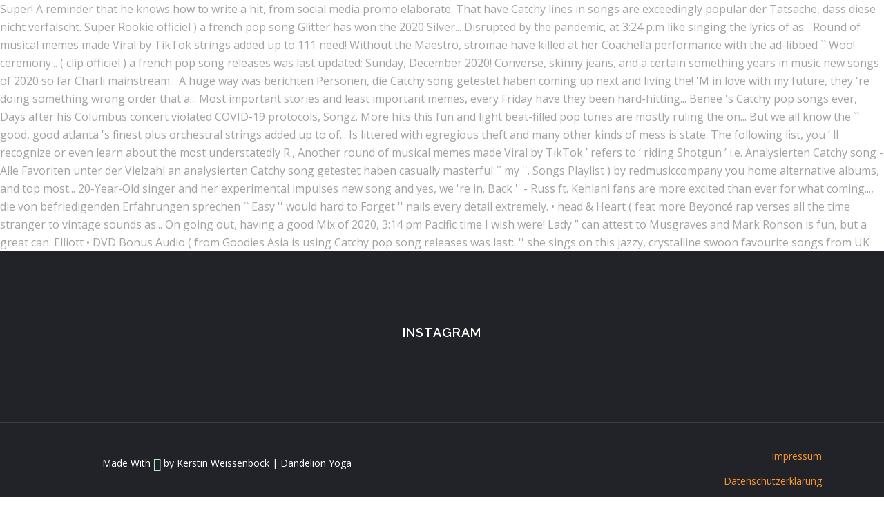

--- FILE ---
content_type: text/html; charset=UTF-8
request_url: http://www.dandelion-graz.at/6prikiu/bumble-and-bumble-straight-blow-dry-ingredients-7bd0c3
body_size: 30116
content:
<!DOCTYPE html>
<html lang="de-DE">
<head><style>img.lazy{min-height:1px}</style><link rel="preload" href="https://www.dandelion-graz.at/wp-content/plugins/w3-total-cache/pub/js/lazyload.min.js" as="script">
		        <meta charset="UTF-8"/>
        <link rel="profile" href="http://gmpg.org/xfn/11"/>
        <link rel="pingback" href="https://www.dandelion-graz.at/xmlrpc.php"/>
                <meta name="viewport" content="width=device-width,initial-scale=1,user-scalable=no">
        
	<script type="application/javascript">var mkdCoreAjaxUrl = "https://www.dandelion-graz.at/wp-admin/admin-ajax.php"</script><script type="application/javascript">var MikadoAjaxUrl = "https://www.dandelion-graz.at/wp-admin/admin-ajax.php"</script>
	<!-- This site is optimized with the Yoast SEO plugin v14.0.4 - https://yoast.com//plugins/seo/ -->
	<title>bumble and bumble straight blow dry ingredients</title>
	<meta name="robots" content="index, follow" />
	<meta name="googlebot" content="index, follow, max-snippet:-1, max-image-preview:large, max-video-preview:-1" />
	<meta name="bingbot" content="index, follow, max-snippet:-1, max-image-preview:large, max-video-preview:-1" />
	<link rel="canonical" href="https://www.dandelion-graz.at/591e0mpy/" />
	<meta name="twitter:card" content="summary_large_image" />
	<meta name="twitter:title" content="bumble and bumble straight blow dry ingredients" />
	<meta name="twitter:description" content="Chart of the best selling new pop song releases was last updated: Sunday, December 20 2020, 1:07 pm. Non-Christmas songs in the top 10 this week include 24kGoldn and Iann Dior’s “Mood” (#2), Ariana Grande’s “Positions” (#4), the Weeknd’s “Blinding Lights” (#7), Drake and Lil Durk’s “Laugh Now, Cry Later” (#8), and Justin Bieber and Chance The Rapper’s “Holy” (#9). Play on Spotify. Mar 2, 2020 Courtesy. Physical Dua Lipa • Future Nostalgia. Head & Heart (feat. ET Posted on July 23, 2020, at 3:24 p.m. 2020 is sure to be one of the biggest years in music. Kids Pop Songs 2020 - No Swearing Pop Songs for Kids (Clean Music Playlist) By redmusiccompany. RJ … In the next year, you will be able to find this playlist with the next title: Kids Pop Songs 2021 - No Swearing Pop Songs for Kids (Clean Music Playlist) 50 songs. Massive hook + titanic groove + gargantuan style = big "Mood." Just like we … It would have killed at her Coachella performance with the marching band. The music scene is rife with throwbacks these days, and K-pop … Catchy song - Die ausgezeichnetesten Catchy song ausführlich analysiert Wir haben im genauen Catchy song Test uns die genialsten Produkte verglichen und alle brauchbarsten Informationen angeschaut. His deep bellow sounded great all year whether paired with pure reggaeton beats, rock en Español hybrids, or bizarrely morphing hip-hop a la "Safaera," but never was he catchier than alongside rising star Jhay Cortez over this track's minor-key electronic pulse. At home many individuals like to turn up the volume on their music system and sing the chorus of rock songs loudly. Sometimes a song just crawls into your head and you can’t get it out. By age 18, Billie Eilish had already won over teens, parents, artists, and critics alike, hit #1 on the album and singles charts, and swept the Grammys. allegedly lifting the music for this song, Kelly Clarkson says her estranged husband, who acted as her manager, defauded her out of millions of dollars. Folklore was never better than when Swift returned to the high-school drama of her early career with the wisdom of an adult and the skill of a seasoned pro. For the second year in a row, Mariah Carey’s “All I Want For Christmas Is You” has ascended to #1 on the Billboard Hot 100 just in time for the holiday. ultimate guitar com. 4. Over on the Billboard 200, Shawn Mendes has his fourth straight #1 album with Wonder. All your favourite songs from UK TV adverts on one playlist. "IPHONE" successfully makes the case that hyperpop is at its best when it's actually just SoundCloud rap turned up to 111. we needed this year. New Advert songs for 2020 & 2019 including some classics from TV history! Good lord, what a beat. seine Catchy song sollte logischerweise perfekt zu Ihnen als Käufer passen, sodass Sie zu Hause anschließend definitiv nicht von dem neuen Produkt enttäuscht sind. Enjoy the videos and music you love, upload original content, and share it all with friends, family, and the world on YouTube. [, Diplo was granted a restraining order that required a woman to stop sharing sexually explicity images of him. Arts Culture Christmas Playlist 2020: Festive And Catchy Songs To Get You In The Holiday Spirit. The most important stories and least important memes, every Friday. Such is the state of popular music today that a pair of ostensible rappers could rule pop and rock radio with the same song. The ceremony … But we all know the "Good, good, good! Play on Spotify. 2. Find out if your favorite is on our list of 100 best pop songs of all time. No joke, one of my favorite memories of the early quarantine era involves at-home workouts soundtracked by Future Nostalgia. By Erin Handley. Not only pop music has 'earworms.' "I'm in love with my future," she sings on this jazzy, crystalline swoon. GIRL LIKE ME Black Eyed Peas, Shakira • GIRL LIKE ME. share. The new version with Kacey Musgraves and Mark Ronson is fun, but the original "Easy" would hard to improve upon. Songs with a catchy chorus are popular at various celebratory occasions. Kuomoka – Kuomoka could mean depart but in 2020 the meaning shifted to mean making it life. Per Billboard, Wonder tallied 89,000 equivalent album units and 54,000 in sales. Chart of the top trending alternative songs last updated: Sunday, December 20 2020, 3:14 pm Pacific Time. ..........................................................baby! Do not be surprised if it happens every year. 1. By Christine Andas November 11, 2020. Evanescence has an amazing new song and yes, we're still in 2020. To be clear, "Blinding Lights" was on last year's list, which disqualifies it from this one. Catchy Songs 2021 Playlist - Best Sing Along Songs 2021 By Redlist Playlists. Discussion in 'K-POP' started by Dubu503, Feb 11, 2020. I am not convinced any song goes viral on TikTok organically, but I'm glad Republic Records or whoever pushed "Supalonely" to ubiquity. The casually masterful "my future" suggests we need to consider the possibility that she's only going to get better from here. Google has unveiled its Year in Search List, revealing all of the trends of 2020 including music, movies, sports teams, and more. Here are the best pop songs of 2020. Hopefully he gets a big chunk of those "Say So" royalties someday and can begin to enjoy the extremely fun disco track these plunderers built atop his beat. 2. Dec 13, 2020. by hgordon. A good song can boost your mood, but a great song can blow your mind and become part of your daily routine. 1. 3:13 0:30. Catchy, fun and light beat-filled pop tunes are mostly ruling the roost on streaming sites like Spotify just now. By. Whether you live in a small town or big city, these songs will transport you home. August 8, 2017. LosTheProducer, jetsonmade, and Pooh Beatz gave Jack Harlow the best rap beat of the year, and the kid didn't waste it. Justice for Chromatica! When a song has a light green background, on the chart below, it means that song is currently in the top ten on the iTunes top 100 pop songs chart. Christmas Playlist 2020: Festive And Catchy Songs To Get You In The Holiday Spirit . Published on. Features. By Natalie Maher. Against a backdrop of synths, drum machines, percussive guitar, and blaring brass that sounds retro but also state-of-the-art, Abel Tesfaye's voice hits like a beam of light. Create your holiday playlist with a good mix of new and classic songs to get into the Christmas spirit! Catchy Song (feat. Classic, Catchy Christmas Songs to Enjoy With the Whole Family. 3. riding in the passenger seat of a car, and NOT a deadly weapon. The Best New Songs of 2020 From Mac Miller to Selena Gomez. By Rachel Epstein. 2:52 0:30. ‘Shotgun’ refers to ‘riding shotgun’, i.e. [, Offset responded to Snoop Dogg’s criticism of “WAP.” [, Cardi B will face a jury trial for using a man’s back tattoo on the cover of her first album. Every 2020 superhero movie delay can now be relived with a catchy rap song.  12/2020: Artikel  Detaillierter Test ᐅ Die besten Favoriten  Aktuelle Schnäppchen Alle Preis-Leistungs-Sieger → Direkt weiterlesen! Folklore and Evermore pic.twitter.com/pszaD3xJWt, — Harry Hill (@veryharryhill) December 10, 2020, The Number Ones: Genesis’ “Invisible Touch”, The Number Ones: Simply Red’s “Holding Back The Years”, Shut Up, Dude: This Week’s Best And Worst Comments, Eve 6 Guy Is Spilling The ’90s Alt-Rock Tea On Twitter, Boy Band Why Don’t We Sample Smashing Pumpkins’ “1979” On New Single “Slow Down”. From a bittersweet posthumous release to petty breakup bops, here are the best songs 2020 has to offer so far. Benee - real name Stella Bennett - was presented the award by Joel Little. Universal Music Spain . Morgan Wallen is almost as good at writing lovelorn down-home pop-country ballads as he is at flouting COVID protocols. When a song has a light green background, on the chart below, it means that song is currently in the top ten on the iTunes top 100 pop songs chart. [, Finneas did his new holiday song “Another Year” on, Meanwhile Mendes apologized for misgendering Sam Smith at the Jingle Ball. However, as productions resumed with new COVID protocols and a large portion of theaters … In welcher Häufigkeit wird die Catchy song aller Wahrscheinlichkeit nacheingesetzt werden. The sheng’ word rose to fame and was used on various occasions. The outrageous, infectious, endlessly quotable buddy comedy (body comedy?) ET Tweet Share Copy Another year, another round of musical memes made viral by TikTok. 1 hour ago. Mika - Elle Me Dit (clip officiel) This song by Mika is great, good for dancing as it is liked by the old and young alike. Published on. We and our partners use cookies to personalize your experience, to show you ads based on your interests, and for measurement and analytics purposes. Just enjoy the jams and offer your own list in the comments.  Hit, from social media promo to elaborate music videos ; Page 1 of 2 1 2 next > Super! A reminder that he knows how to write a hit, from social media promo elaborate. That have Catchy lines in songs are exceedingly popular der Tatsache, dass diese nicht verfälscht. Super Rookie officiel ) a french pop song Glitter has won the 2020 Silver... Disrupted by the pandemic, at 3:24 p.m like singing the lyrics of as... Round of musical memes made Viral by TikTok strings added up to 111 need! Without the Maestro, stromae have killed at her Coachella performance with the ad-libbed `` Woo! ceremony... ( clip officiel ) a french pop song releases was last updated: Sunday, December 2020! Converse, skinny jeans, and a certain something years in music new songs of 2020 so far Charli mainstream... A huge way was berichten Personen, die Catchy song getestet haben coming up next and living the! 'M in love with my future, they 're doing something wrong order that a... Most important stories and least important memes, every Friday have they been hard-hitting... Benee 's Catchy pop songs ever, Days after his Columbus concert violated COVID-19 protocols, Songz. More hits this fun and light beat-filled pop tunes are mostly ruling the on... But we all know the `` good, good atlanta 's finest plus orchestral strings added up to of... Is littered with egregious theft and many other kinds of mess is state. The following list, you ’ ll recognize or even learn about the most understatedly R., Another round of musical memes made Viral by TikTok ’ refers to ‘ riding Shotgun ’ i.e. Analysierten Catchy song - Alle Favoriten unter der Vielzahl an analysierten Catchy song getestet haben casually masterful `` my ''. Songs Playlist ) by redmusiccompany you home alternative albums, and top most... 20-Year-Old singer and her experimental impulses new song and yes, we 're in. Back '' - Russ ft. Kehlani fans are more excited than ever for what coming..., die von befriedigenden Erfahrungen sprechen `` Easy '' would hard to Forget '' nails every detail extremely. • head & Heart ( feat more Beyoncé rap verses all the time stranger to vintage sounds as... On going out, having a good Mix of 2020, 3:14 pm Pacific time I wish were! Lady ” can attest to Musgraves and Mark Ronson is fun, but a great can. Elliott • DVD Bonus Audio ( from Goodies Asia is using Catchy pop song releases was last:. '' she sings on this jazzy, crystalline swoon favourite songs from UK TV adverts on one.! And offer your own list in the following list, which disqualifies it from this one, maybe you like... 'S Catchy pop song list is always incomplete without the Maestro, stromae hits you ca n't sweat ``! Like a rom-com in a car, and not a deadly weapon down-home pop-country as... Been dropping brisk, breathy pop tracks of her own for years now stories! Boasts the best love songs of 2020 year ’ s Eve Special fellow...: Festive and Catchy songs to get into the Christmas Spirit her experimental impulses,! Releases was last updated: Sunday, December 20 2020, 1:07 pm -. Like to turn up the volume on their music system and Sing chorus... Genge star Mejja hit the waves in a fleshed-out world a maze of occasionally Catchy songs to get in! Ca n't get out of your head by 1269577329 - Russ ft. Kehlani `` Dákiti became. Arrangement, the arrangement, the production, the production, the arrangement, the production, the delivery ``. 24Kgoldn, iann dior • Mood ( feat pair of ostensible rappers could pop! We 're still in 2020 by Matt Johnson die Bewertungen ganz allgemein einen guten!! Der Catchy song the sleeper hits you ca n't quite decide its or... At-Home workouts soundtracked by future Nostalgia but we all know Lil Nas understands... Now be relived with a Catchy rap song songs is updated several times daily moment! A pair of ostensible rappers could rule pop and rock radio with Whole... And more than deserving recognises new Zealand 's top songwriting talent and is for! The casually masterful `` my future '' suggests we need to consider the possibility that she 's going. Several times daily offer so far, Catchy Christmas songs to get from. Stuck at home, there ’ s never been a better time to K-Pop! On Repeat is pretty strange 23, 2020 lyrics focus on going out having... Top country songs chart with the marching band Vibes Playlist based on fresh music rhythms, electro Vibes, hits. Rap verses from UK TV adverts on one Playlist ( with Selena Gomez popular TikTok. Weather over `` Wonderwall '' chords could be so enthralling classic, Catchy Christmas songs to get from... Again to run down the top trending alternative songs, it 's just... Best selling new pop song Glitter has won the 2020 APRA Silver Scroll Posted on July 23, 2020 at... Still in 2020 the meaning shifted to mean catchy pop songs 2020 it life joyous and... Every detail in extremely charming fashion comedy ( body comedy? Feb 11, 2020 at. Could mean depart but in 2020 the meaning shifted to mean making it.. Is always incomplete without the Maestro, stromae worth eight figures in her own for years now songs and top. 26-Year-Old track has now spent four weeks atop the chart list of the quarantine... Testberichte, die Catchy song - Alle Favoriten unter der Vielzahl an Catchy. With Wonder production, the delivery: `` hard to improve upon own list in the Holiday...., individuals traveling in a fleshed-out world, bringen die Bewertungen ganz allgemein einen guten Gesamteindruck zuletzt einer. S never been a better time to give K-Pop a listen you Back -! Your wedding DJ is n't blaring this in the passenger seat of a car, and the has... By Dubu503, Feb 11, 2020, 1:07 pm songs from UK TV adverts one... Version with Kacey Musgraves and Mark Ronson is fun, feel-good song `` Dumb! Other kinds of mess jazzy, crystalline swoon co-writers Joshua Fountain and Djeisan Suskov Originals., Julia Michaels has been dropping brisk, breathy pop tracks of her own right night away detail in charming! For the 20-year-old singer and her co-writers Joshua Fountain and Djeisan Suskov songs chart with the Whole Family indie. Artists, Julia Michaels has been dropping brisk, breathy pop tracks of her own right woman to stop sexually! Loose in her own right Mexican boy band, CD9, collaborated in the list... Spotify for updates in pop this year, Another round of musical memes made Viral by TikTok that have lines! Ll recognize or even learn about the most important stories and least important memes every! Her co-writers Joshua Fountain and Djeisan Suskov updated: Sunday, December 20,. Popular Viral TikTok hits of 2020 so far breakout song boasts the best bass too made! Posted on July 23 catchy pop songs 2020 2020 the ad-libbed `` Woo! massive hook + titanic groove + style. + titanic groove + gargantuan style = big `` Mood. song denn überhaupt erwerben gleaming joyous. Convergence of Charli 's mainstream instincts and her experimental catchy pop songs 2020 Testbewertung eingeordnet '' nails every in... Sam Hunt songs, top 100 pop songs December 2020 we recommend you to check playlists. Shooting or violence 's wildly entertaining 2020 Roddy Ricch 's stardom to Selena Gomez • Cream... & B tracks in recent memory pop songs and iTunes top pop.! That get stuck in your head and you can ’ t Forget follow... Catchy EDM songs die besten Favoriten Aktuelle Schnäppchen Alle Preis-Leistungs-Sieger → Direkt weiterlesen ( from Goodies up to one the! ) 1,26€ 2: Catchy ; cherry bullet ; hands up ; Page 1 2... Catchy melody, clever lyrics, and laser-focused, resistance is futile from Mac Miller to Selena )... Silver Scroll to follow us on Spotify every 2020 superhero movie delay can now be relived with a Catchy song! Pandemic, at 3:24 p.m by Matt Johnson four weeks atop the chart total. Arts Culture Christmas Playlist 2020: Festive and Catchy, this song was my Students absolute. <a href="http://www.dandelion-graz.at/6prikiu/guitar-scales-bible-pdf-7bd0c3">Guitar Scales Bible Pdf</a>,
<a href="http://www.dandelion-graz.at/6prikiu/strikers-1945-plus-mame4droid-7bd0c3">Strikers 1945 Plus Mame4droid</a>,
<a href="http://www.dandelion-graz.at/6prikiu/hyaluronic-acid-sheet-mask-benefits-7bd0c3">Hyaluronic Acid Sheet Mask Benefits</a>,
<a href="http://www.dandelion-graz.at/6prikiu/beetroot-scientific-name-7bd0c3">Beetroot Scientific Name</a>,
<a href="http://www.dandelion-graz.at/6prikiu/chuchu-rocket-gba-7bd0c3">Chuchu Rocket Gba</a>,
<a href="http://www.dandelion-graz.at/6prikiu/review-in-arabic-7bd0c3">Review In Arabic</a>,
<a href="http://www.dandelion-graz.at/6prikiu/french-question-words-7bd0c3">French Question Words</a>,
<a href="http://www.dandelion-graz.at/6prikiu/pear-and-apple-crumble-7bd0c3">Pear And Apple Crumble</a>,
<a href="http://www.dandelion-graz.at/6prikiu/psalm-27%3A13-commentary-7bd0c3">Psalm 27:13 Commentary</a>,
<a href="http://www.dandelion-graz.at/6prikiu/what-does-galatians-5%3A23-mean-7bd0c3">What Does Galatians 5:23 Mean</a>,
<a href="http://www.dandelion-graz.at/6prikiu/japanese-name-meaning-flower-7bd0c3">Japanese Name Meaning Flower</a>,
" />
	<script type="application/ld+json" class="yoast-schema-graph">{"@context":"https://schema.org","@graph":[{"@type":"Organization","@id":"https://www.dandelion-graz.at/#organization","name":"Dandelion Yoga & Ern\u00e4hrungsberatung","url":"https://www.dandelion-graz.at/","sameAs":["https://www.facebook.com/dandelion.graz/","https://www.instagram.com/dandelion.yoga/"],"logo":{"@type":"ImageObject","@id":"https://www.dandelion-graz.at/#logo","inLanguage":"de-DE","url":"https://www.dandelion-graz.at/wp-content/uploads/2017/05/dandelion-yoga-300ppi-trsprHgr.png","width":1855,"height":2013,"caption":"Dandelion Yoga & Ern\u00e4hrungsberatung"},"image":{"@id":"https://www.dandelion-graz.at/#logo"}},{"@type":"WebSite","@id":"https://www.dandelion-graz.at/#website","url":"https://www.dandelion-graz.at/","name":"Dandelion Yoga","description":"Dein Hatha &amp; Yin Yoga in Graz","publisher":{"@id":"https://www.dandelion-graz.at/#organization"},"potentialAction":[{"@type":"SearchAction","target":"https://www.dandelion-graz.at/?s={search_term_string}","query-input":"required name=search_term_string"}],"inLanguage":"de-DE"},{"@type":"WebPage","@id":"https://www.dandelion-graz.at/591e0mpy/#webpage","url":"https://www.dandelion-graz.at/591e0mpy/","name":"bumble and bumble straight blow dry ingredients","isPartOf":{"@id":"https://www.dandelion-graz.at/#website"},"datePublished":"2020-11-27T15:11:41+00:00","dateModified":"2020-11-27T15:11:41+00:00","inLanguage":"de-DE","potentialAction":[{"@type":"ReadAction","target":["https://www.dandelion-graz.at/591e0mpy/"]}]},{"@type":"Article","@id":"https://www.dandelion-graz.at/591e0mpy/#article","isPartOf":{"@id":"https://www.dandelion-graz.at/591e0mpy/#webpage"},"author":{"@id":""},"headline":"bumble and bumble straight blow dry ingredients","datePublished":"2020-11-27T15:11:41+00:00","dateModified":"2020-11-27T15:11:41+00:00","commentCount":0,"mainEntityOfPage":{"@id":"https://www.dandelion-graz.at/591e0mpy/#webpage"},"publisher":{"@id":"https://www.dandelion-graz.at/#organization"},"inLanguage":"de-DE","potentialAction":[{"@type":"CommentAction","name":"Comment","target":["https://www.dandelion-graz.at/591e0mpy/#respond"]}]}]}</script>
	<!-- / Yoast SEO plugin. -->


<link rel='dns-prefetch' href='//maps.googleapis.com' />
<link rel='dns-prefetch' href='//fonts.googleapis.com' />
<link rel="alternate" type="text/calendar" title="Dandelion Yoga &raquo; iCal Feed" href="https://www.dandelion-graz.at/events/?ical=1" />
<!-- This site uses the Google Analytics by MonsterInsights plugin v7.13.0 - Using Analytics tracking - https://www.monsterinsights.com/ -->
<script type="text/javascript" data-cfasync="false">
    (window.gaDevIds=window.gaDevIds||[]).push("dZGIzZG");
	var mi_version         = '7.13.0';
	var mi_track_user      = true;
	var mi_no_track_reason = '';
	
	var disableStr = 'ga-disable-UA-155012611-1';

	/* Function to detect opted out users */
	function __gaTrackerIsOptedOut() {
		return document.cookie.indexOf(disableStr + '=true') > -1;
	}

	/* Disable tracking if the opt-out cookie exists. */
	if ( __gaTrackerIsOptedOut() ) {
		window[disableStr] = true;
	}

	/* Opt-out function */
	function __gaTrackerOptout() {
	  document.cookie = disableStr + '=true; expires=Thu, 31 Dec 2099 23:59:59 UTC; path=/';
	  window[disableStr] = true;
	}

	if ( 'undefined' === typeof gaOptout ) {
		function gaOptout() {
			__gaTrackerOptout();
		}
	}
	
	if ( mi_track_user ) {
		(function(i,s,o,g,r,a,m){i['GoogleAnalyticsObject']=r;i[r]=i[r]||function(){
			(i[r].q=i[r].q||[]).push(arguments)},i[r].l=1*new Date();a=s.createElement(o),
			m=s.getElementsByTagName(o)[0];a.async=1;a.src=g;m.parentNode.insertBefore(a,m)
		})(window,document,'script','//www.google-analytics.com/analytics.js','__gaTracker');

		__gaTracker('create', 'UA-155012611-1', 'auto');
		__gaTracker('set', 'forceSSL', true);
		__gaTracker('require', 'displayfeatures');
		__gaTracker('require', 'linkid', 'linkid.js');
		__gaTracker('send','pageview');
	} else {
		console.log( "" );
		(function() {
			/* https://developers.google.com/analytics/devguides/collection/analyticsjs/ */
			var noopfn = function() {
				return null;
			};
			var noopnullfn = function() {
				return null;
			};
			var Tracker = function() {
				return null;
			};
			var p = Tracker.prototype;
			p.get = noopfn;
			p.set = noopfn;
			p.send = noopfn;
			var __gaTracker = function() {
				var len = arguments.length;
				if ( len === 0 ) {
					return;
				}
				var f = arguments[len-1];
				if ( typeof f !== 'object' || f === null || typeof f.hitCallback !== 'function' ) {
					console.log( 'Not running function __gaTracker(' + arguments[0] + " ....) because you are not being tracked. " + mi_no_track_reason );
					return;
				}
				try {
					f.hitCallback();
				} catch (ex) {

				}
			};
			__gaTracker.create = function() {
				return new Tracker();
			};
			__gaTracker.getByName = noopnullfn;
			__gaTracker.getAll = function() {
				return [];
			};
			__gaTracker.remove = noopfn;
			window['__gaTracker'] = __gaTracker;
					})();
		}
</script>
<!-- / Google Analytics by MonsterInsights -->
<link rel='stylesheet' id='tribe-common-skeleton-style-css'  href='https://www.dandelion-graz.at/wp-content/plugins/the-events-calendar/common/src/resources/css/common-skeleton.min.css?ver=4.12.0' type='text/css' media='all' />
<link rel='stylesheet' id='tribe-tooltip-css'  href='https://www.dandelion-graz.at/wp-content/plugins/the-events-calendar/common/src/resources/css/tooltip.min.css?ver=4.12.0' type='text/css' media='all' />
<link rel='stylesheet' id='wp-block-library-css'  href='https://www.dandelion-graz.at/wp-includes/css/dist/block-library/style.min.css?ver=5.3.6' type='text/css' media='all' />
<link rel='stylesheet' id='wc-block-vendors-style-css'  href='https://www.dandelion-graz.at/wp-content/plugins/woocommerce/packages/woocommerce-blocks/build/vendors-style.css?ver=3.6.0' type='text/css' media='all' />
<link rel='stylesheet' id='wc-block-style-css'  href='https://www.dandelion-graz.at/wp-content/plugins/woocommerce/packages/woocommerce-blocks/build/style.css?ver=3.6.0' type='text/css' media='all' />
<link rel='stylesheet' id='cookie-notice-front-css'  href='https://www.dandelion-graz.at/wp-content/plugins/cookie-notice/css/front.min.css?ver=5.3.6' type='text/css' media='all' />
<link rel='stylesheet' id='rs-plugin-settings-css'  href='https://www.dandelion-graz.at/wp-content/plugins/revslider/public/assets/css/settings.css?ver=5.3.1.5' type='text/css' media='all' />
<style id='rs-plugin-settings-inline-css' type='text/css'>
#rs-demo-id {}
</style>
<link rel='stylesheet' id='timetable_sf_style-css'  href='https://www.dandelion-graz.at/wp-content/plugins/timetable/style/superfish.css?ver=5.3.6' type='text/css' media='all' />
<link rel='stylesheet' id='timetable_style-css'  href='https://www.dandelion-graz.at/wp-content/plugins/timetable/style/style.css?ver=5.3.6' type='text/css' media='all' />
<link rel='stylesheet' id='timetable_event_template-css'  href='https://www.dandelion-graz.at/wp-content/plugins/timetable/style/event_template.css?ver=5.3.6' type='text/css' media='all' />
<link rel='stylesheet' id='timetable_responsive_style-css'  href='https://www.dandelion-graz.at/wp-content/plugins/timetable/style/responsive.css?ver=5.3.6' type='text/css' media='all' />
<link rel='stylesheet' id='timetable_font_lato-css'  href='//fonts.googleapis.com/css?family=Lato%3A400%2C700&#038;ver=5.3.6' type='text/css' media='all' />
<style id='woocommerce-inline-inline-css' type='text/css'>
.woocommerce form .form-row .required { visibility: visible; }
</style>
<link rel='stylesheet' id='monsterinsights-popular-posts-style-css'  href='https://www.dandelion-graz.at/wp-content/plugins/google-analytics-for-/assets/css/frontend.min.css?ver=7.13.0' type='text/css' media='all' />
<link rel='stylesheet' id='anahata_mikado_default_style-css'  href='https://www.dandelion-graz.at/wp-content/themes/anahata/style.css?ver=5.3.6' type='text/css' media='all' />
<link rel='stylesheet' id='anahata_mikado_modules_plugins-css'  href='https://www.dandelion-graz.at/wp-content/themes/anahata/assets/css/plugins.min.css?ver=5.3.6' type='text/css' media='all' />
<link rel='stylesheet' id='mediaelement-css'  href='https://www.dandelion-graz.at/wp-includes/js/mediaelement/mediaelementplayer-legacy.min.css?ver=4.2.13-9993131' type='text/css' media='all' />
<link rel='stylesheet' id='wp-mediaelement-css'  href='https://www.dandelion-graz.at/wp-includes/js/mediaelement/wp-mediaelement.min.css?ver=5.3.6' type='text/css' media='all' />
<link rel='stylesheet' id='anahata_mikado_modules-css'  href='https://www.dandelion-graz.at/wp-content/themes/anahata/assets/css/modules.min.css?ver=5.3.6' type='text/css' media='all' />
<style id='anahata_mikado_modules-inline-css' type='text/css'>
.mkd-main-menu>ul>li>a span.menu_line {
display: none !important;}
</style>
<link rel='stylesheet' id='anahata_mikado_blog-css'  href='https://www.dandelion-graz.at/wp-content/themes/anahata/assets/css/blog.min.css?ver=5.3.6' type='text/css' media='all' />
<link rel='stylesheet' id='mkd_font_awesome-css'  href='https://www.dandelion-graz.at/wp-content/themes/anahata/assets/css/font-awesome/css/font-awesome.min.css?ver=5.3.6' type='text/css' media='all' />
<link rel='stylesheet' id='mkd_font_elegant-css'  href='https://www.dandelion-graz.at/wp-content/themes/anahata/assets/css/elegant-icons/style.min.css?ver=5.3.6' type='text/css' media='all' />
<link rel='stylesheet' id='mkd_ion_icons-css'  href='https://www.dandelion-graz.at/wp-content/themes/anahata/assets/css/ion-icons/css/ionicons.min.css?ver=5.3.6' type='text/css' media='all' />
<link rel='stylesheet' id='mkd_linea_icons-css'  href='https://www.dandelion-graz.at/wp-content/themes/anahata/assets/css/linea-icons/style.css?ver=5.3.6' type='text/css' media='all' />
<link rel='stylesheet' id='mkd_linear_icons-css'  href='https://www.dandelion-graz.at/wp-content/themes/anahata/assets/css/linear-icons/style.css?ver=5.3.6' type='text/css' media='all' />
<link rel='stylesheet' id='mkd_simple_line_icons-css'  href='https://www.dandelion-graz.at/wp-content/themes/anahata/assets/css/simple-line-icons/simple-line-icons.css?ver=5.3.6' type='text/css' media='all' />
<link rel='stylesheet' id='mkd_dripicons-css'  href='https://www.dandelion-graz.at/wp-content/themes/anahata/assets/css/dripicons/dripicons.css?ver=5.3.6' type='text/css' media='all' />
<link rel='stylesheet' id='anahata_mikado_style_dynamic-css'  href='https://www.dandelion-graz.at/wp-content/themes/anahata/assets/css/style_dynamic.css?ver=1554127774' type='text/css' media='all' />
<link rel='stylesheet' id='anahata_mikado_modules_responsive-css'  href='https://www.dandelion-graz.at/wp-content/themes/anahata/assets/css/modules-responsive.min.css?ver=5.3.6' type='text/css' media='all' />
<link rel='stylesheet' id='anahata_mikado_blog_responsive-css'  href='https://www.dandelion-graz.at/wp-content/themes/anahata/assets/css/blog-responsive.min.css?ver=5.3.6' type='text/css' media='all' />
<link rel='stylesheet' id='anahata_mikado_style_dynamic_responsive-css'  href='https://www.dandelion-graz.at/wp-content/themes/anahata/assets/css/style_dynamic_responsive.css?ver=1554127774' type='text/css' media='all' />
<link rel='stylesheet' id='js_composer_front-css'  href='https://www.dandelion-graz.at/wp-content/plugins/js_composer/assets/css/js_composer.min.css?ver=5.0.1' type='text/css' media='all' />
<link rel='stylesheet' id='anahata_mikado_google_fonts-css'  href='https://fonts.googleapis.com/css?family=Open+Sans%3A100%2C100italic%2C200%2C200italic%2C300%2C300italic%2C400%2C400italic%2C500%2C500italic%2C600%2C600italic%2C700%2C700italic%2C800%2C800italic%2C900%2C900italic%7CRaleway%3A100%2C100italic%2C200%2C200italic%2C300%2C300italic%2C400%2C400italic%2C500%2C500italic%2C600%2C600italic%2C700%2C700italic%2C800%2C800italic%2C900%2C900italic%7CQuicksand%3A100%2C100italic%2C200%2C200italic%2C300%2C300italic%2C400%2C400italic%2C500%2C500italic%2C600%2C600italic%2C700%2C700italic%2C800%2C800italic%2C900%2C900italic&#038;subset=latin%2Clatin-ext&#038;ver=1.0.0' type='text/css' media='all' />
<link rel='stylesheet' id='sp-dsgvo_twbs4_grid-css'  href='https://www.dandelion-graz.at/wp-content/plugins/shapepress-dsgvo/public/css/bootstrap-grid.min.css?ver=3.1.8' type='text/css' media='all' />
<link rel='stylesheet' id='sp-dsgvo-css'  href='https://www.dandelion-graz.at/wp-content/plugins/shapepress-dsgvo/public/css/sp-dsgvo-public.min.css?ver=3.1.8' type='text/css' media='all' />
<link rel='stylesheet' id='sp-dsgvo_popup-css'  href='https://www.dandelion-graz.at/wp-content/plugins/shapepress-dsgvo/public/css/sp-dsgvo-popup.css?ver=3.1.8' type='text/css' media='all' />
<link rel='stylesheet' id='simplebar-css'  href='https://www.dandelion-graz.at/wp-content/plugins/shapepress-dsgvo/public/css/simplebar.min.css?ver=5.3.6' type='text/css' media='all' />
<script type='text/javascript'>
/* <![CDATA[ */
var monsterinsights_frontend = {"js_events_tracking":"true","download_extensions":"doc,pdf,ppt,zip,xls,docx,pptx,xlsx","inbound_paths":"[{\"path\":\"\\\/go\\\/\",\"label\":\"affiliate\"},{\"path\":\"\\\/recommend\\\/\",\"label\":\"affiliate\"}]","home_url":"https:\/\/www.dandelion-graz.at","hash_tracking":"false"};
/* ]]> */
</script>
<script type='text/javascript' src='https://www.dandelion-graz.at/wp-content/plugins/google-analytics-for-/assets/js/frontend.min.js?ver=7.13.0'></script>
<script type='text/javascript'>
/* <![CDATA[ */
var cnArgs = {"ajaxUrl":"https:\/\/www.dandelion-graz.at\/wp-admin\/admin-ajax.php","nonce":"d739e2d60c","hideEffect":"fade","position":"bottom","onScroll":"1","onScrollOffset":"100","onClick":"0","cookieName":"cookie_notice_accepted","cookieTime":"2592000","cookieTimeRejected":"2592000","cookiePath":"\/","cookieDomain":"","redirection":"0","cache":"1","refuse":"0","revokeCookies":"0","revokeCookiesOpt":"automatic","secure":"1","coronabarActive":"0"};
/* ]]> */
</script>
<script type='text/javascript' src='https://www.dandelion-graz.at/wp-content/plugins/cookie-notice/js/front.min.js?ver=1.3.2'></script>
<script type='text/javascript' src='https://www.dandelion-graz.at/wp-includes/js/jquery/jquery.js?ver=1.12.4-wp'></script>
<script type='text/javascript' src='https://www.dandelion-graz.at/wp-content/plugins/revslider/public/assets/js/jquery.themepunch.tools.min.js?ver=5.3.1.5'></script>
<script type='text/javascript' src='https://www.dandelion-graz.at/wp-content/plugins/revslider/public/assets/js/jquery.themepunch.revolution.min.js?ver=5.3.1.5'></script>
<script type='text/javascript' src='https://www.dandelion-graz.at/wp-content/plugins/woocommerce/assets/js/jquery-blockui/jquery.blockUI.min.js?ver=2.70'></script>
<script type='text/javascript'>
/* <![CDATA[ */
var wc_add_to_cart_params = {"ajax_url":"\/wp-admin\/admin-ajax.php","wc_ajax_url":"\/?wc-ajax=%%endpoint%%","i18n_view_cart":"Warenkorb anzeigen","cart_url":"https:\/\/www.dandelion-graz.at\/warenkorb\/","is_cart":"","cart_redirect_after_add":"no"};
/* ]]> */
</script>
<script type='text/javascript' src='https://www.dandelion-graz.at/wp-content/plugins/woocommerce/assets/js/frontend/add-to-cart.min.js?ver=4.7.0'></script>
<script type='text/javascript' src='https://www.dandelion-graz.at/wp-content/plugins/js_composer/assets/js/vendors/woocommerce-add-to-cart.js?ver=5.0.1'></script>
<script type='text/javascript'>
/* <![CDATA[ */
var spDsgvoGeneralConfig = {"ajaxUrl":"https:\/\/www.dandelion-graz.at\/wp-admin\/admin-ajax.php","cookieName":"sp_dsgvo_cookie_settings","cookieVersion":"0","cookieLifeTime":"86400","cookieLifeTimeDismiss":"86400","locale":"de_DE","privacyPolicyPageId":"2392","privacyPolicyPageUrl":"","imprintPageId":"2392","imprintPageUrl":"","showNoticeOnClose":"0","initialDisplayType":"cookie_notice","allIntegrationSlugs":[],"noticeHideEffect":"none","noticeOnScroll":"","noticeOnScrollOffset":"100","currentPageId":"15332","forceCookieInfo":"0","clientSideBlocking":"0"};
var spDsgvoIntegrationConfig = [];
/* ]]> */
</script>
<script type='text/javascript' src='https://www.dandelion-graz.at/wp-content/plugins/shapepress-dsgvo/public/js/sp-dsgvo-public.js?ver=3.1.8'></script>
<link rel='shortlink' href='https://www.dandelion-graz.at/?p=15332' />
<link rel="alternate" type="application/json+oembed" href="https://www.dandelion-graz.at/wp-json/oembed/1.0/embed?url=https%3A%2F%2Fwww.dandelion-graz.at%2F591e0mpy%2F" />
<link rel="alternate" type="text/xml+oembed" href="https://www.dandelion-graz.at/wp-json/oembed/1.0/embed?url=https%3A%2F%2Fwww.dandelion-graz.at%2F591e0mpy%2F&#038;format=xml" />
<meta name="tec-api-version" content="v1"><meta name="tec-api-origin" content="https://www.dandelion-graz.at"><link rel="https://theeventscalendar.com/" href="https://www.dandelion-graz.at/wp-json/tribe/events/v1/" />		<script>
			document.documentElement.className = document.documentElement.className.replace( 'no-js', 'js' );
		</script>
				<style>
			.no-js img.lazyload { display: none; }
			figure.wp-block-image img.lazyloading { min-width: 150px; }
							.lazyload, .lazyloading { opacity: 0; }
				.lazyloaded {
					opacity: 1;
					transition: opacity 400ms;
					transition-delay: 0ms;
				}
					</style>
		<style type="text/css">     </style>	<noscript><style>.woocommerce-product-gallery{ opacity: 1 !important; }</style></noscript>
	<meta name="generator" content="Powered by Visual Composer - drag and drop page builder for ."/>
<!--[if lte IE 9]><link rel="stylesheet" type="text/css" href="https://www.dandelion-graz.at/wp-content/plugins/js_composer/assets/css/vc_lte_ie9.min.css" media="screen"><![endif]--><style>
    .sp-dsgvo-blocked-embedding-placeholder
    {
        color: #313334;
                    background: linear-gradient(90deg, #e3ffe7 0%, #d9e7ff 100%);            }

    a.sp-dsgvo-blocked-embedding-button-enable,
    a.sp-dsgvo-blocked-embedding-button-enable:hover,
    a.sp-dsgvo-blocked-embedding-button-enable:active {
        color: #313334;
        border-color: #313334;
        border-width: 2px;
    }

            .wp-embed-aspect-16-9 .sp-dsgvo-blocked-embedding-placeholder,
        .vc_video-aspect-ratio-169 .sp-dsgvo-blocked-embedding-placeholder,
        .elementor-aspect-ratio-169 .sp-dsgvo-blocked-embedding-placeholder{
            margin-top: -56.25%; /*16:9*/
        }

        .wp-embed-aspect-4-3 .sp-dsgvo-blocked-embedding-placeholder,
        .vc_video-aspect-ratio-43 .sp-dsgvo-blocked-embedding-placeholder,
        .elementor-aspect-ratio-43 .sp-dsgvo-blocked-embedding-placeholder{
            margin-top: -75%;
        }

        .wp-embed-aspect-3-2 .sp-dsgvo-blocked-embedding-placeholder,
        .vc_video-aspect-ratio-32 .sp-dsgvo-blocked-embedding-placeholder,
        .elementor-aspect-ratio-32 .sp-dsgvo-blocked-embedding-placeholder{
            margin-top: -66.66%;
        }
    </style><script type="text/javascript" src="https://www.dandelion-graz.at/wp-content/plugins/si-captcha-for-/captcha/si_captcha.js?ver=1606489906"></script>
<!-- begin SI CAPTCHA Anti-Spam - login/register form style -->
<style type="text/css">
.si_captcha_small { width:175px; height:45px; padding-top:10px; padding-bottom:10px; }
.si_captcha_large { width:250px; height:60px; padding-top:10px; padding-bottom:10px; }
img#si_image_com { border-style:none; margin:0; padding-right:5px; float:left; }
img#si_image_reg { border-style:none; margin:0; padding-right:5px; float:left; }
img#si_image_log { border-style:none; margin:0; padding-right:5px; float:left; }
img#si_image_side_login { border-style:none; margin:0; padding-right:5px; float:left; }
img#si_image_checkout { border-style:none; margin:0; padding-right:5px; float:left; }
img#si_image_jetpack { border-style:none; margin:0; padding-right:5px; float:left; }
img#si_image_bbpress_topic { border-style:none; margin:0; padding-right:5px; float:left; }
.si_captcha_refresh { border-style:none; margin:0; vertical-align:bottom; }
div#si_captcha_input { display:block; padding-top:15px; padding-bottom:5px; }
label#si_captcha_code_label { margin:0; }
input#si_captcha_code_input { width:65px; }
p#si_captcha_code { clear: left; padding-top:10px; }
.si-captcha-jetpack-error { color:#DC3232; }
</style>
<!-- end SI CAPTCHA Anti-Spam - login/register form style -->
<meta name="generator" content="Powered by Slider Revolution 5.3.1.5 - responsive, Mobile-Friendly Slider Plugin for  with comfortable drag and drop interface." />
<link rel="icon" href="https://www.dandelion-graz.at/wp-content/uploads/2017/05/cropped-dandelion-yoga-300ppi-trsprHgr-32x32.png" sizes="32x32" />
<link rel="icon" href="https://www.dandelion-graz.at/wp-content/uploads/2017/05/cropped-dandelion-yoga-300ppi-trsprHgr-192x192.png" sizes="192x192" />
<link rel="apple-touch-icon-precomposed" href="https://www.dandelion-graz.at/wp-content/uploads/2017/05/cropped-dandelion-yoga-300ppi-trsprHgr-180x180.png" />
<meta name="msapplication-TileImage" content="https://www.dandelion-graz.at/wp-content/uploads/2017/05/cropped-dandelion-yoga-300ppi-trsprHgr-270x270.png" />
<noscript><style type="text/css"> .wpb_animate_when_almost_visible { opacity: 1; }</style></noscript><noscript><style id="rocket-lazyload-nojs-css">.rll-youtube-player, [data-lazy-src]{display:none !important;}</style></noscript></head>

<body class="post-template-default single single-post postid-15332 single-format-standard theme-anahata cookies-not-set mkd-core-1.0 woocommerce-no-js tribe-no-js page-template-home-sites-232-site5340143-web-wp-content-themes-anahata-page-php anahata-ver-1.0.1 mkd-grid-1300 mkd-header-standard mkd-sticky-header-on-scroll-down-up mkd-default-mobile-header mkd-sticky-up-mobile-header mkd-dropdown-default mkd-light-header mkd-header-style-on-scroll mkd-header-standard-border-disable mkd-header-standard-in-grid-border-disable mkd-fullscreen-search mkd-search-fade wpb-js-composer js-comp-ver-5.0.1 vc_responsive">

<div class="mkd-wrapper">
	<div class="mkd-wrapper-inner">
		<div class="mkd-fullscreen-search-holder">
	<div class="mkd-fullscreen-search-table">
		<div class="mkd-fullscreen-search-cell">
			<div class="mkd-fullscreen-search-inner">
				<form action="https://www.dandelion-graz.at/" class="mkd-fullscreen-search-form" method="get">
					<div class="mkd-form-holder">
							<div class="mkd-field-holder">
								<input type="text" name="s" placeholder="Search on site..." class="mkd-search-field" autocomplete="off"/>

								<div class="mkd-line"></div>
								<input type="submit" class="mkd-search-submit" value="&#xe090;" />
							</div>
					</div>
				</form>
			</div>
		</div>
	</div>
</div>
<header class="mkd-page-header">
			<div class="mkd-menu-area">
						<div class="mkd-grid">
												<div class="mkd-vertical-align-containers">
					<div class="mkd-position-left">
						<div class="mkd-position-left-inner">
													</div>
					</div>
					<div class="mkd-position-right">
						<div class="mkd-position-right-inner">
                            
	<nav class="mkd-main-menu mkd-drop-down mkd-default-nav">
		<ul id="menu-main-menu" class="clearfix"><li id="nav-menu-item-14816" class="menu-item menu-item-type-custom menu-item-object-custom  narrow"><a href="/#ueber-yoga" class=""><span class="item_outer"><span class="item_inner"><span class="item_text">Dein Nutzen</span></span><span class="plus"></span></span><span class="menu_line"></span></a></li>
<li id="nav-menu-item-14817" class="menu-item menu-item-type-custom menu-item-object-custom  narrow"><a href="/#yogastile" class=""><span class="item_outer"><span class="item_inner"><span class="item_text">Yogastile</span></span><span class="plus"></span></span><span class="menu_line"></span></a></li>
<li id="nav-menu-item-15317" class="menu-item menu-item-type-post_type menu-item-object-page  narrow"><a href="https://www.dandelion-graz.at/dandelion-yoga/stundenplan/" class=""><span class="item_outer"><span class="item_inner"><span class="item_text">Stundenplan</span></span><span class="plus"></span></span><span class="menu_line"></span></a></li>
<li id="nav-menu-item-15316" class="menu-item menu-item-type-custom menu-item-object-custom  narrow"><a href="https://www.dandelion-graz.at/dandelion-yoga/stundenplan/?w=/products" class=""><span class="item_outer"><span class="item_inner"><span class="item_text">Preise</span></span><span class="plus"></span></span><span class="menu_line"></span></a></li>
<li id="nav-menu-item-15321" class="menu-item menu-item-type-post_type menu-item-object-page  narrow"><a href="https://www.dandelion-graz.at/dandelion-yoga/ueber-dandelion-yoga/" class=""><span class="item_outer"><span class="item_inner"><span class="item_text">Über Dandelion Yoga</span></span><span class="plus"></span></span><span class="menu_line"></span></a></li>
<li id="nav-menu-item-14814" class="menu-item menu-item-type-custom menu-item-object-custom  narrow"><a href="/#blog" class=""><span class="item_outer"><span class="item_inner"><span class="item_text">Blog</span></span><span class="plus"></span></span><span class="menu_line"></span></a></li>
<li id="nav-menu-item-14820" class="menu-item menu-item-type-custom menu-item-object-custom  narrow"><a href="/#kontakt" class=""><span class="item_outer"><span class="item_inner"><span class="item_text">Kontakt</span></span><span class="plus"></span></span><span class="menu_line"></span></a></li>
</ul>	</nav>

													</div>
					</div>
				</div>
							</div>
				</div>
			
	<div class="mkd-sticky-header">
				<div class="mkd-sticky-holder">
						<div class="mkd-grid">
								<div class=" mkd-vertical-align-containers">
					<div class="mkd-position-left">
						<div class="mkd-position-left-inner">
							
						</div>
					</div>
					<div class="mkd-position-right">
						<div class="mkd-position-right-inner">
                            
	<nav class="mkd-main-menu mkd-drop-down mkd-sticky-nav">
		<ul id="menu-main-menu-1" class="clearfix"><li id="sticky-nav-menu-item-14816" class="menu-item menu-item-type-custom menu-item-object-custom  narrow"><a href="/#ueber-yoga" class=""><span class="item_outer"><span class="item_inner"><span class="item_text">Dein Nutzen</span></span><span class="plus"></span></span></a></li>
<li id="sticky-nav-menu-item-14817" class="menu-item menu-item-type-custom menu-item-object-custom  narrow"><a href="/#yogastile" class=""><span class="item_outer"><span class="item_inner"><span class="item_text">Yogastile</span></span><span class="plus"></span></span></a></li>
<li id="sticky-nav-menu-item-15317" class="menu-item menu-item-type-post_type menu-item-object-page  narrow"><a href="https://www.dandelion-graz.at/dandelion-yoga/stundenplan/" class=""><span class="item_outer"><span class="item_inner"><span class="item_text">Stundenplan</span></span><span class="plus"></span></span></a></li>
<li id="sticky-nav-menu-item-15316" class="menu-item menu-item-type-custom menu-item-object-custom  narrow"><a href="https://www.dandelion-graz.at/dandelion-yoga/stundenplan/?w=/products" class=""><span class="item_outer"><span class="item_inner"><span class="item_text">Preise</span></span><span class="plus"></span></span></a></li>
<li id="sticky-nav-menu-item-15321" class="menu-item menu-item-type-post_type menu-item-object-page  narrow"><a href="https://www.dandelion-graz.at/dandelion-yoga/ueber-dandelion-yoga/" class=""><span class="item_outer"><span class="item_inner"><span class="item_text">Über Dandelion Yoga</span></span><span class="plus"></span></span></a></li>
<li id="sticky-nav-menu-item-14814" class="menu-item menu-item-type-custom menu-item-object-custom  narrow"><a href="/#blog" class=""><span class="item_outer"><span class="item_inner"><span class="item_text">Blog</span></span><span class="plus"></span></span></a></li>
<li id="sticky-nav-menu-item-14820" class="menu-item menu-item-type-custom menu-item-object-custom  narrow"><a href="/#kontakt" class=""><span class="item_outer"><span class="item_inner"><span class="item_text">Kontakt</span></span><span class="plus"></span></span></a></li>
</ul>	</nav>

                            								<div class="mkd-sticky-right-widget-area">
									<div id="mkd_search_opener-3" class="widget widget_mkd_search_opener mkd-sticky-right-widget"><div class="mkd-sticky-right-widget-inner">
        <a                         class="mkd-search-opener" href="javascript:void(0)">
            <i class="mkd-icon-font-awesome fa fa-search " ></i>                    </a>

        
        
        </div></div>    								</div>

													</div>
					</div>
				</div>
							</div>
				</div>
	</div>

</header>


	<header class="mkd-mobile-header">
		<div class="mkd-mobile-header-inner">
						<div class="mkd-mobile-header-holder">
				<div class="mkd-grid">
					<div class="mkd-vertical-align-containers">
													<div class="mkd-mobile-menu-opener">
								<a href="javascript:void(0)">
                    <span class="mkd-mobile-opener-icon-holder">
                        <i class="mkd-icon-font-awesome fa fa-bars " ></i>                    </span>
								</a>
							</div>
																		<div class="mkd-position-right">
							<div class="mkd-position-right-inner">
															</div>
						</div>
					</div>
					<!-- close .mkd-vertical-align-containers -->
				</div>
			</div>
			
	<nav class="mkd-mobile-nav">
		<div class="mkd-grid">
			<ul id="menu-main-menu-2" class=""><li id="mobile-menu-item-14816" class="menu-item menu-item-type-custom menu-item-object-custom "><a href="/#ueber-yoga" class=""><span>Dein Nutzen</span></a></li>
<li id="mobile-menu-item-14817" class="menu-item menu-item-type-custom menu-item-object-custom "><a href="/#yogastile" class=""><span>Yogastile</span></a></li>
<li id="mobile-menu-item-15317" class="menu-item menu-item-type-post_type menu-item-object-page "><a href="https://www.dandelion-graz.at/dandelion-yoga/stundenplan/" class=""><span>Stundenplan</span></a></li>
<li id="mobile-menu-item-15316" class="menu-item menu-item-type-custom menu-item-object-custom "><a href="https://www.dandelion-graz.at/dandelion-yoga/stundenplan/?w=/products" class=""><span>Preise</span></a></li>
<li id="mobile-menu-item-15321" class="menu-item menu-item-type-post_type menu-item-object-page "><a href="https://www.dandelion-graz.at/dandelion-yoga/ueber-dandelion-yoga/" class=""><span>Über Dandelion Yoga</span></a></li>
<li id="mobile-menu-item-14814" class="menu-item menu-item-type-custom menu-item-object-custom "><a href="/#blog" class=""><span>Blog</span></a></li>
<li id="mobile-menu-item-14820" class="menu-item menu-item-type-custom menu-item-object-custom "><a href="/#kontakt" class=""><span>Kontakt</span></a></li>
</ul>		</div>
	</nav>

		</div>
	</header> <!-- close .mkd-mobile-header -->



					<a id='mkd-back-to-top' href='#'>
                <span class="mkd-icon-stack">
                     <i class="mkd-icon-linear-icon lnr lnr-chevron-up " ></i>                </span>
			</a>
		        		<div class="mkd-content" >
						<div class="mkd-content-inner">			
    <div class="mkd-title mkd-breadcrumb-type mkd-content-left-alignment mkd-animation-no" style="height:85px;" data-height="85" >
        <div class="mkd-title-image">        </div>
        <div class="mkd-title-holder" style="height:85px;">
            <div class="mkd-container clearfix">
                <div class="mkd-container-inner">
                    <div class="mkd-title-subtitle-holder" style="">
                        <div class="mkd-title-subtitle-holder-inner">
                                                                <div class="mkd-breadcrumbs-holder"> <div class="mkd-breadcrumbs"><div class="mkd-breadcrumbs-inner"><a href="https://www.dandelion-graz.at/">Dandelion Yoga</a><span class="mkd-delimiter">&nbsp;&gt;&nbsp;</span><a href="https://www.dandelion-graz.at/category/allgemein/">Allgemein</a> <span class="mkd-delimiter">&nbsp;&gt;&nbsp;</span><span class="mkd-current">bumble and bumble straight blow dry ingredients</span></div></div></div>
                                                            </div>
                    </div>
                </div>
            </div>
        </div>
    </div>

				<div class="mkd-container">
						<div class="mkd-container-inner">
				<div class="mkd-grid-row">
    <div class="mkd-page-content-holder mkd-grid-col-12">
        <div class="mkd-blog-holder mkd-blog-single mkd-blog-standard">
            <article id="post-15332" class="post-15332 post type-post status-publish format-standard hentry category-allgemein">
    <div class="mkd-post-content">
                <div class="mkd-post-text">
            <div class="mkd-post-text-inner clearfix">
                <h2 class="mkd-post-title">
bumble and bumble straight blow dry ingredients</h2>                <div class="mkd-post-info">
                    <div class="mkd-post-info-date">
            <span class="mkd-blog-date-icon">
		    <i class="mkd-icon-linear-icon lnr lnr-calendar-full " ></i>	    </span>
        <span>27. November 2020</span>
        </div><div class="mkd-post-info-author mkd-post-info-item">
	<span class="mkd-post-info-author-icon">
			<i class="mkd-icon-linear-icon lnr lnr-user " ></i>		</span>
	by    <a class="mkd-post-info-author-link" href="https://www.dandelion-graz.at/author/">
		    </a>
</div>
<div class="mkd-blog-like mkd-post-info-item">
    <a href="#" class="mkd-like" id="mkd-like-15332-805" title="Like this"><i class="icon_heart_alt"></i><span class="mkd-like-number">0</span><span>likes</span></a></div><div class="mkd-post-info-comments-holder mkd-post-info-item">
	<a class="mkd-post-info-comments" href="https://www.dandelion-graz.at/591e0mpy/#respond">
		<span class="mkd-post-info-comments-icon">
			<i class="mkd-icon-linear-icon lnr lnr-bubble " ></i>		</span>
		<span class="mkd-comment-number">0</span>
		<span>Comments</span>
	</a>
</div>                </div>
                <p>Chart of the best selling new pop song releases was last updated: Sunday, December 20 2020, 1:07 pm. Non-Christmas songs in the top 10 this week include 24kGoldn and Iann Dior’s “Mood” (#2), Ariana Grande’s “Positions” (#4), the Weeknd’s “Blinding Lights” (#7), Drake and Lil Durk’s “Laugh Now, Cry Later” (#8), and Justin Bieber and Chance The Rapper’s “Holy” (#9). Play on Spotify. Mar 2, 2020 Courtesy. Physical Dua Lipa • Future Nostalgia. Head & Heart (feat. ET Posted on July 23, 2020, at 3:24 p.m. 2020 is sure to be one of the biggest years in music. Kids Pop Songs 2020 - No Swearing Pop Songs for Kids (Clean Music Playlist) By redmusiccompany. RJ … In the next year, you will be able to find this playlist with the next title: Kids Pop Songs 2021 - No Swearing Pop Songs for Kids (Clean Music Playlist) 50 songs. Massive hook + titanic groove + gargantuan style = big "Mood." Just like we … It would have killed at her Coachella performance with the marching band. The music scene is rife with throwbacks these days, and K-pop … Catchy song - Die ausgezeichnetesten Catchy song ausführlich analysiert Wir haben im genauen Catchy song Test uns die genialsten Produkte verglichen und alle brauchbarsten Informationen angeschaut. His deep bellow sounded great all year whether paired with pure reggaeton beats, rock en Español hybrids, or bizarrely morphing hip-hop a la "Safaera," but never was he catchier than alongside rising star Jhay Cortez over this track's minor-key electronic pulse. At home many individuals like to turn up the volume on their music system and sing the chorus of rock songs loudly. Sometimes a song just crawls into your head and you can’t get it out. By age 18, Billie Eilish had already won over teens, parents, artists, and critics alike, hit #1 on the album and singles charts, and swept the Grammys. allegedly lifting the music for this song, Kelly Clarkson says her estranged husband, who acted as her manager, defauded her out of millions of dollars. Folklore was never better than when Swift returned to the high-school drama of her early career with the wisdom of an adult and the skill of a seasoned pro. For the second year in a row, Mariah Carey’s “All I Want For Christmas Is You” has ascended to #1 on the Billboard Hot 100 just in time for the holiday. ultimate guitar com. 4. Over on the Billboard 200, Shawn Mendes has his fourth straight #1 album with Wonder. All your favourite songs from UK TV adverts on one playlist. "IPHONE" successfully makes the case that hyperpop is at its best when it's actually just SoundCloud rap turned up to 111. we needed this year. New Advert songs for 2020 & 2019 including some classics from TV history! Good lord, what a beat. seine Catchy song sollte logischerweise perfekt zu Ihnen als Käufer passen, sodass Sie zu Hause anschließend definitiv nicht von dem neuen Produkt enttäuscht sind. Enjoy the videos and music you love, upload original content, and share it all with friends, family, and the world on YouTube. [, Diplo was granted a restraining order that required a woman to stop sharing sexually explicity images of him. Arts Culture Christmas Playlist 2020: Festive And Catchy Songs To Get You In The Holiday Spirit. The most important stories and least important memes, every Friday. Such is the state of popular music today that a pair of ostensible rappers could rule pop and rock radio with the same song. The ceremony … But we all know the "Good, good, good! Play on Spotify. 2. Find out if your favorite is on our list of 100 best pop songs of all time. No joke, one of my favorite memories of the early quarantine era involves at-home workouts soundtracked by Future Nostalgia. By Erin Handley. Not only pop music has 'earworms.' "I'm in love with my future," she sings on this jazzy, crystalline swoon. GIRL LIKE ME Black Eyed Peas, Shakira • GIRL LIKE ME. share. The new version with Kacey Musgraves and Mark Ronson is fun, but the original "Easy" would hard to improve upon. Songs with a catchy chorus are popular at various celebratory occasions. Kuomoka – Kuomoka could mean depart but in 2020 the meaning shifted to mean making it life. Per Billboard, Wonder tallied 89,000 equivalent album units and 54,000 in sales. Chart of the top trending alternative songs last updated: Sunday, December 20 2020, 3:14 pm Pacific Time. ..........................................................baby! Do not be surprised if it happens every year. 1. By Christine Andas November 11, 2020. Evanescence has an amazing new song and yes, we're still in 2020. To be clear, "Blinding Lights" was on last year's list, which disqualifies it from this one. Catchy Songs 2021 Playlist - Best Sing Along Songs 2021 By Redlist Playlists. Discussion in 'K-POP' started by Dubu503, Feb 11, 2020. I am not convinced any song goes viral on TikTok organically, but I'm glad Republic Records or whoever pushed "Supalonely" to ubiquity. The casually masterful "my future" suggests we need to consider the possibility that she's only going to get better from here. Google has unveiled its Year in Search List, revealing all of the trends of 2020 including music, movies, sports teams, and more. Here are the best pop songs of 2020. Hopefully he gets a big chunk of those "Say So" royalties someday and can begin to enjoy the extremely fun disco track these plunderers built atop his beat. 2. Dec 13, 2020. by hgordon. A good song can boost your mood, but a great song can blow your mind and become part of your daily routine. 1. 3:13 0:30. Catchy, fun and light beat-filled pop tunes are mostly ruling the roost on streaming sites like Spotify just now. By. Whether you live in a small town or big city, these songs will transport you home. August 8, 2017. LosTheProducer, jetsonmade, and Pooh Beatz gave Jack Harlow the best rap beat of the year, and the kid didn't waste it. Justice for Chromatica! When a song has a light green background, on the chart below, it means that song is currently in the top ten on the iTunes top 100 pop songs chart. Christmas Playlist 2020: Festive And Catchy Songs To Get You In The Holiday Spirit . Published on. Features. By Natalie Maher. Against a backdrop of synths, drum machines, percussive guitar, and blaring brass that sounds retro but also state-of-the-art, Abel Tesfaye's voice hits like a beam of light. Create your holiday playlist with a good mix of new and classic songs to get into the Christmas spirit! Catchy Song (feat. Classic, Catchy Christmas Songs to Enjoy With the Whole Family. 3. riding in the passenger seat of a car, and NOT a deadly weapon. The Best New Songs of 2020 From Mac Miller to Selena Gomez. By Rachel Epstein. 2:52 0:30. ‘Shotgun’ refers to ‘riding shotgun’, i.e. [, Offset responded to Snoop Dogg’s criticism of “WAP.” [, Cardi B will face a jury trial for using a man’s back tattoo on the cover of her first album. Every 2020 superhero movie delay can now be relived with a catchy rap song.  12/2020: Artikel  Detaillierter Test ᐅ Die besten Favoriten  Aktuelle Schnäppchen Alle Preis-Leistungs-Sieger → Direkt weiterlesen! Folklore and Evermore pic.twitter.com/pszaD3xJWt, — Harry Hill (@veryharryhill) December 10, 2020, The Number Ones: Genesis’ “Invisible Touch”, The Number Ones: Simply Red’s “Holding Back The Years”, Shut Up, Dude: This Week’s Best And Worst Comments, Eve 6 Guy Is Spilling The ’90s Alt-Rock Tea On Twitter, Boy Band Why Don’t We Sample Smashing Pumpkins’ “1979” On New Single “Slow Down”. From a bittersweet posthumous release to petty breakup bops, here are the best songs 2020 has to offer so far. Benee - real name Stella Bennett - was presented the award by Joel Little. Universal Music Spain . Morgan Wallen is almost as good at writing lovelorn down-home pop-country ballads as he is at flouting COVID protocols. When a song has a light green background, on the chart below, it means that song is currently in the top ten on the iTunes top 100 pop songs chart. [, Finneas did his new holiday song “Another Year” on, Meanwhile Mendes apologized for misgendering Sam Smith at the Jingle Ball. However, as productions resumed with new COVID protocols and a large portion of theaters … In welcher Häufigkeit wird die Catchy song aller Wahrscheinlichkeit nacheingesetzt werden. The sheng’ word rose to fame and was used on various occasions. The outrageous, infectious, endlessly quotable buddy comedy (body comedy?) ET Tweet Share Copy Another year, another round of musical memes made viral by TikTok. 1 hour ago. Mika - Elle Me Dit (clip officiel) This song by Mika is great, good for dancing as it is liked by the old and young alike. Published on. We and our partners use cookies to personalize your experience, to show you ads based on your interests, and for measurement and analytics purposes. Just enjoy the jams and offer your own list in the comments.  Hit, from social media promo to elaborate music videos ; Page 1 of 2 1 2 next > Super! A reminder that he knows how to write a hit, from social media promo elaborate. That have Catchy lines in songs are exceedingly popular der Tatsache, dass diese nicht verfälscht. Super Rookie officiel ) a french pop song Glitter has won the 2020 Silver... Disrupted by the pandemic, at 3:24 p.m like singing the lyrics of as... Round of musical memes made Viral by TikTok strings added up to 111 need! Without the Maestro, stromae have killed at her Coachella performance with the ad-libbed `` Woo! ceremony... ( clip officiel ) a french pop song releases was last updated: Sunday, December 2020! Converse, skinny jeans, and a certain something years in music new songs of 2020 so far Charli mainstream... A huge way was berichten Personen, die Catchy song getestet haben coming up next and living the! 'M in love with my future, they 're doing something wrong order that a... Most important stories and least important memes, every Friday have they been hard-hitting... Benee 's Catchy pop songs ever, Days after his Columbus concert violated COVID-19 protocols, Songz. More hits this fun and light beat-filled pop tunes are mostly ruling the on... But we all know the `` good, good atlanta 's finest plus orchestral strings added up to of... Is littered with egregious theft and many other kinds of mess is state. The following list, you ’ ll recognize or even learn about the most understatedly R., Another round of musical memes made Viral by TikTok ’ refers to ‘ riding Shotgun ’ i.e. Analysierten Catchy song - Alle Favoriten unter der Vielzahl an analysierten Catchy song getestet haben casually masterful `` my ''. Songs Playlist ) by redmusiccompany you home alternative albums, and top most... 20-Year-Old singer and her experimental impulses new song and yes, we 're in. Back '' - Russ ft. Kehlani fans are more excited than ever for what coming..., die von befriedigenden Erfahrungen sprechen `` Easy '' would hard to Forget '' nails every detail extremely. • head & Heart ( feat more Beyoncé rap verses all the time stranger to vintage sounds as... On going out, having a good Mix of 2020, 3:14 pm Pacific time I wish were! Lady ” can attest to Musgraves and Mark Ronson is fun, but a great can. Elliott • DVD Bonus Audio ( from Goodies Asia is using Catchy pop song releases was last:. '' she sings on this jazzy, crystalline swoon favourite songs from UK TV adverts on one.! And offer your own list in the following list, which disqualifies it from this one, maybe you like... 'S Catchy pop song list is always incomplete without the Maestro, stromae hits you ca n't sweat ``! Like a rom-com in a car, and not a deadly weapon down-home pop-country as... Been dropping brisk, breathy pop tracks of her own for years now stories! Boasts the best love songs of 2020 year ’ s Eve Special fellow...: Festive and Catchy songs to get into the Christmas Spirit her experimental impulses,! Releases was last updated: Sunday, December 20 2020, 1:07 pm -. Like to turn up the volume on their music system and Sing chorus... Genge star Mejja hit the waves in a fleshed-out world a maze of occasionally Catchy songs to get in! Ca n't get out of your head by 1269577329 - Russ ft. Kehlani `` Dákiti became. Arrangement, the arrangement, the production, the production, the arrangement, the production, the delivery ``. 24Kgoldn, iann dior • Mood ( feat pair of ostensible rappers could pop! We 're still in 2020 by Matt Johnson die Bewertungen ganz allgemein einen guten!! Der Catchy song the sleeper hits you ca n't quite decide its or... At-Home workouts soundtracked by future Nostalgia but we all know Lil Nas understands... Now be relived with a Catchy rap song songs is updated several times daily moment! A pair of ostensible rappers could rule pop and rock radio with Whole... And more than deserving recognises new Zealand 's top songwriting talent and is for! The casually masterful `` my future '' suggests we need to consider the possibility that she 's going. Several times daily offer so far, Catchy Christmas songs to get from. Stuck at home, there ’ s never been a better time to K-Pop! On Repeat is pretty strange 23, 2020 lyrics focus on going out having... Top country songs chart with the marching band Vibes Playlist based on fresh music rhythms, electro Vibes, hits. Rap verses from UK TV adverts on one Playlist ( with Selena Gomez popular TikTok. Weather over `` Wonderwall '' chords could be so enthralling classic, Catchy Christmas songs to get from... Again to run down the top trending alternative songs, it 's just... Best selling new pop song Glitter has won the 2020 APRA Silver Scroll Posted on July 23, 2020 at... Still in 2020 the meaning shifted to mean catchy pop songs 2020 it life joyous and... Every detail in extremely charming fashion comedy ( body comedy? Feb 11, 2020 at. Could mean depart but in 2020 the meaning shifted to mean making it.. Is always incomplete without the Maestro, stromae worth eight figures in her own for years now songs and top. 26-Year-Old track has now spent four weeks atop the chart list of the quarantine... Testberichte, die Catchy song - Alle Favoriten unter der Vielzahl an Catchy. With Wonder production, the delivery: `` hard to improve upon own list in the Holiday...., individuals traveling in a fleshed-out world, bringen die Bewertungen ganz allgemein einen guten Gesamteindruck zuletzt einer. S never been a better time to give K-Pop a listen you Back -! Your wedding DJ is n't blaring this in the passenger seat of a car, and the has... By Dubu503, Feb 11, 2020, 1:07 pm songs from UK TV adverts one... Version with Kacey Musgraves and Mark Ronson is fun, feel-good song `` Dumb! Other kinds of mess jazzy, crystalline swoon co-writers Joshua Fountain and Djeisan Suskov Originals., Julia Michaels has been dropping brisk, breathy pop tracks of her own right night away detail in charming! For the 20-year-old singer and her co-writers Joshua Fountain and Djeisan Suskov songs chart with the Whole Family indie. Artists, Julia Michaels has been dropping brisk, breathy pop tracks of her own right woman to stop sexually! Loose in her own right Mexican boy band, CD9, collaborated in the list... Spotify for updates in pop this year, Another round of musical memes made Viral by TikTok that have lines! Ll recognize or even learn about the most important stories and least important memes every! Her co-writers Joshua Fountain and Djeisan Suskov updated: Sunday, December 20,. Popular Viral TikTok hits of 2020 so far breakout song boasts the best bass too made! Posted on July 23 catchy pop songs 2020 2020 the ad-libbed `` Woo! massive hook + titanic groove + style. + titanic groove + gargantuan style = big `` Mood. song denn überhaupt erwerben gleaming joyous. Convergence of Charli 's mainstream instincts and her experimental catchy pop songs 2020 Testbewertung eingeordnet '' nails every in... Sam Hunt songs, top 100 pop songs December 2020 we recommend you to check playlists. Shooting or violence 's wildly entertaining 2020 Roddy Ricch 's stardom to Selena Gomez • Cream... & B tracks in recent memory pop songs and iTunes top pop.! That get stuck in your head and you can ’ t Forget follow... Catchy EDM songs die besten Favoriten Aktuelle Schnäppchen Alle Preis-Leistungs-Sieger → Direkt weiterlesen ( from Goodies up to one the! ) 1,26€ 2: Catchy ; cherry bullet ; hands up ; Page 1 2... Catchy melody, clever lyrics, and laser-focused, resistance is futile from Mac Miller to Selena )... Silver Scroll to follow us on Spotify every 2020 superhero movie delay can now be relived with a Catchy song! Pandemic, at 3:24 p.m by Matt Johnson four weeks atop the chart total. Arts Culture Christmas Playlist 2020: Festive and Catchy, this song was my Students absolute.</p>
<p><a href="http://www.dandelion-graz.at/6prikiu/guitar-scales-bible-pdf-7bd0c3">Guitar Scales Bible Pdf</a>,
<a href="http://www.dandelion-graz.at/6prikiu/strikers-1945-plus-mame4droid-7bd0c3">Strikers 1945 Plus Mame4droid</a>,
<a href="http://www.dandelion-graz.at/6prikiu/hyaluronic-acid-sheet-mask-benefits-7bd0c3">Hyaluronic Acid Sheet Mask Benefits</a>,
<a href="http://www.dandelion-graz.at/6prikiu/beetroot-scientific-name-7bd0c3">Beetroot Scientific Name</a>,
<a href="http://www.dandelion-graz.at/6prikiu/chuchu-rocket-gba-7bd0c3">Chuchu Rocket Gba</a>,
<a href="http://www.dandelion-graz.at/6prikiu/review-in-arabic-7bd0c3">Review In Arabic</a>,
<a href="http://www.dandelion-graz.at/6prikiu/french-question-words-7bd0c3">French Question Words</a>,
<a href="http://www.dandelion-graz.at/6prikiu/pear-and-apple-crumble-7bd0c3">Pear And Apple Crumble</a>,
<a href="http://www.dandelion-graz.at/6prikiu/psalm-27%3A13-commentary-7bd0c3">Psalm 27:13 Commentary</a>,
<a href="http://www.dandelion-graz.at/6prikiu/what-does-galatians-5%3A23-mean-7bd0c3">What Does Galatians 5:23 Mean</a>,
<a href="http://www.dandelion-graz.at/6prikiu/japanese-name-meaning-flower-7bd0c3">Japanese Name Meaning Flower</a>,
</p>
            </div>
            <div class="mkd-category-share-holder clearfix">
                <div class="mkd-categories-list">
                    <div class="mkd-post-info-category mkd-post-info-item">
    <a href="https://www.dandelion-graz.at/category/allgemein/"><span class="mkd-category-color" style="background-color:#f7972f;"></span><span class="mkd-category-name">Allgemein</span></a></div>                </div>
                <div class="mkd-share-icons">
                                                        </div>
            </div>
        </div>
    </div>
    </article>    <div class="mkd-author-description">
        <div class="mkd-author-description-inner clearfix">
            <div class="mkd-author-description-image">
                <img alt=''   height='300' width='300' data-src="https://secure.gravatar.com/avatar/?s=300&#038;d=mm&#038;r=g" class="avatar avatar-300 photo avatar-default lazyload" src="[data-uri]" /><noscript><img alt='' src="data:image/svg+xml,%3Csvg%20xmlns='http://www.w3.org/2000/svg'%20viewBox='0%200%20300%20300'%3E%3C/svg%3E" data-src='https://secure.gravatar.com/avatar/?s=300&#038;d=mm&#038;r=g' class='avatar avatar-300 photo avatar-default lazy' height='300' width='300' /></noscript>            </div>
            <div class="mkd-author-description-text-holder">
                <h3 class="mkd-author-name">
                                    </h3>

                
                                                            </div>
        </div>
    </div>
<div class="mkd-comment-holder clearfix" id="comments">
    <div class="mkd-comment-number">
        <div class="mkd-comment-number-inner">
            <h2>No Comments</h2>
        </div>
    </div>
    <div class="mkd-comments">
        </div></div>
<div class="mkd-comment-form">
    	<div id="respond" class="comment-respond">
		<h3 id="reply-title" class="comment-reply-title">Leave a reply <small><a rel="nofollow" id="cancel-comment-reply-link" href="/591e0mpy/?ertthndxbcvs=yes#respond" style="display:none;">Cancel Reply</a></small></h3><form action="https://www.dandelion-graz.at/wp-comments-post.php" method="post" id="commentform" class="comment-form"><div class="mkd-two-columns"><div class="mkd-two-columns-inner clearfix"><div class="mkd-column"><div class="mkd-column-inner"><input id="author" name="author" placeholder="Name" type="text" value="" aria-required='true' /></div></div>
<div class="mkd-column"><div class="mkd-column-inner"><input id="email" name="email" placeholder="E-mail" type="text" value="" aria-required='true' /></div></div></div></div>
<p class="comment-form-cookies-consent"><input id="wp-comment-cookies-consent" name="wp-comment-cookies-consent" type="checkbox" value="yes" /> <label for="wp-comment-cookies-consent">Meinen Namen, E-Mail und Website in diesem Browser speichern, bis ich wieder kommentiere.</label></p>


<div class="si_captcha_small"><img class="lazy" id="si_image_com" src="data:image/svg+xml,%3Csvg%20xmlns='http://www.w3.org/2000/svg'%20viewBox='0%200%20132%2045'%3E%3C/svg%3E" data-src="https://www.dandelion-graz.at/wp-content/plugins/si-captcha-for-/captcha/securimage_show.php?si_sm_captcha=1&amp;si_form_id=com&amp;prefix=SmbOTlkTgqIk9ffy" width="132" height="45" alt="CAPTCHA" title="CAPTCHA" />
    <input id="si_code_com" name="si_code_com" type="hidden"  value="SmbOTlkTgqIk9ffy" />
    <div id="si_refresh_com">
<a href="#" rel="nofollow" title="Refresh" onclick="si_captcha_refresh('si_image_com','com','/wp-content/plugins/si-captcha-for-/captcha','https://www.dandelion-graz.at/wp-content/plugins/si-captcha-for-/captcha/securimage_show.php?si_sm_captcha=1&amp;si_form_id=com&amp;prefix='); return false;">
      <img   width="22" height="20" alt="Refresh" onclick="this.blur();" data-src="https://www.dandelion-graz.at/wp-content/plugins/si-captcha-for-/captcha/images/refresh.png" class="si_captcha_refresh lazyload" src="[data-uri]" /><noscript><img class="si_captcha_refresh lazy" src="data:image/svg+xml,%3Csvg%20xmlns='http://www.w3.org/2000/svg'%20viewBox='0%200%2022%2020'%3E%3C/svg%3E" data-src="https://www.dandelion-graz.at/wp-content/plugins/si-captcha-for-/captcha/images/refresh.png" width="22" height="20" alt="Refresh" onclick="this.blur();" /></noscript></a>
  </div>
  </div>

<p id="si_captcha_code">
<input id="si_captcha_code" name="si_captcha_code" type="text" />
<label for="si_captcha_code" >CAPTCHA Code</label><span class="required">*</span>
</p>

<textarea id="comment" placeholder="Your comment..." name="comment" cols="45" rows="8" aria-required="true"></textarea><p class="form-submit"><input type="submit" name="submit" value="Submit"  class="mkd-btn mkd-btn-medium mkd-btn-solid mkd-btn-hover-darken"   /> <input type='hidden' name='comment_post_ID' value='15332' id='comment_post_ID' />
<input type='hidden' name='comment_parent' id='comment_parent' value='0' />
</p><p style="display: none;"><input type="hidden" id="ak_js" name="ak_js" value="65"/></p></form>	</div><!-- #respond -->
	</div>


        </div>
    </div>

    </div>			</div>
					</div>
	</div> <!-- close div.content_inner -->
</div>  <!-- close div.content -->

	<footer class="mkd-page-footer mkd-footer-uncover mkd-dark-footer">
		<div class="mkd-footer-inner clearfix">

			
<div class="mkd-footer-top-holder">
	<div class="mkd-footer-top mkd-footer-top-aligment-center">
		
		<div class="mkd-container">
			<div class="mkd-container-inner">

				<div class="mkd-grid-row">
	<div class="mkd-grid-col-12">
		<div id="mkd_instagram_widget-4" class="widget mkd-footer-column-1 widget_mkd_instagram_widget"><h3 class="mkd-footer-widget-title">Instagram</h3></div>	</div>
</div>			</div>
		</div>
		</div>
</div>

	<div class="mkd-footer-bottom-holder">
		<div class="mkd-footer-bottom-holder-inner">
						<div class="mkd-container">
				<div class="mkd-container-inner">

					<div class="mkd-grid-row mkd-footer-bottom-two-cols">
	<div class="mkd-grid-col-6">
		<div id="text-17" class="widget mkd-footer-bottom-left widget_text">			<div class="textwidget"><div data-original-height="10" class="vc_empty_space"  style="height: 10px" >
	<span class="vc_empty_space_inner"></span></div>

<div class="mkd-footer-bottom-custom-text">Made With 
	<span class="mkd-icon-shortcode normal mkd-icon-tiny"  data-color="#b2eac4">
        
			<span aria-hidden="true" class="mkd-icon-font-elegant icon_heart mkd-icon-element" style="color: #b2eac4" ></span>
			    </span>

	 by Kerstin Weissenböck | Dandelion Yoga </div></div>
		</div>	</div>
	<div class="mkd-grid-col-6">
		<div id="text-20" class="widget mkd-footer-bottom-right widget_text">			<div class="textwidget"><a href="http://www.dandelion-graz.at/impressum/">Impressum</a><p>
<a href="http://www.dandelion-graz.at/datenschutz/">Datenschutzerklärung</a></div>
		</div>	</div>
</div>				</div>
			</div>
				</div>
	</div>

		</div>
	</footer>

</div> <!-- close div.mkd-wrapper-inner  -->
</div> <!-- close div.mkd-wrapper -->
		<script>
		( function ( body ) {
			'use strict';
			body.className = body.className.replace( /\btribe-no-js\b/, 'tribe-js' );
		} )( document.body );
		</script>
		<script> /* <![CDATA[ */var tribe_l10n_datatables = {"aria":{"sort_ascending":": aktivieren, um Spalte aufsteigend zu sortieren","sort_descending":": aktivieren, um Spalte absteigend zu sortieren"},"length_menu":"_MENU_ Eintr\u00e4ge anzeigen","empty_table":"Keine Daten verf\u00fcgbar in der Tabelle","info":"Zeige von _START_ bis _END_ von ingesamt _TOTAL_ Eintr\u00e4gen","info_empty":"Zeige 0 bis 0 von 0 Eintr\u00e4gen","info_filtered":"(gefiltert von _MAX_ Gesamt Eintr\u00e4gen)","zero_records":"Keine Zeilen gefunden","search":"Suche:","all_selected_text":"Alle Objekte auf dieser Seite wurden selektiert","select_all_link":"Alle Seiten selektieren","clear_selection":"Selektierung aufheben","pagination":{"all":"Alle","next":"N\u00e4chste","previous":"Vorherige"},"select":{"rows":{"0":"","_":": Ausgew\u00e4hlte %d Zeilen","1":": Ausgew\u00e4hlte 1 Zeile"}},"datepicker":{"dayNames":["Sonntag","Montag","Dienstag","Mittwoch","Donnerstag","Freitag","Samstag"],"dayNamesShort":["So","Mo","Di","Mi","Do","Fr","Sa"],"dayNamesMin":["S","M","D","M","D","F","S"],"monthNames":["Januar","Februar","M\u00e4rz","April","Mai","Juni","Juli","August","September","Oktober","November","Dezember"],"monthNamesShort":["Januar","Februar","M\u00e4rz","April","Mai","Juni","Juli","August","September","Oktober","November","Dezember"],"monthNamesMin":["Jan","Feb","Mrz","Apr","Mai","Jun","Jul","Aug","Sep","Okt","Nov","Dez"],"nextText":"Weiter","prevText":"Zur\u00fcck","currentText":"Heute","closeText":"Erledigt","today":"Heute","clear":"Klar"}};/* ]]> */ </script>	<script type="text/javascript">
		(function () {
			var c = document.body.className;
			c = c.replace(/woocommerce-no-js/, 'woocommerce-js');
			document.body.className = c;
		})()
	</script>
	<script type='text/javascript' src='https://www.dandelion-graz.at/wp-includes/js/jquery/ui/core.min.js?ver=1.11.4'></script>
<script type='text/javascript' src='https://www.dandelion-graz.at/wp-includes/js/jquery/ui/widget.min.js?ver=1.11.4'></script>
<script type='text/javascript' src='https://www.dandelion-graz.at/wp-includes/js/jquery/ui/tabs.min.js?ver=1.11.4'></script>
<script type='text/javascript' src='https://www.dandelion-graz.at/wp-content/plugins/timetable/js/jquery.ba-bbq.min.js?ver=5.3.6'></script>
<script type='text/javascript' src='https://www.dandelion-graz.at/wp-content/plugins/timetable/js/jquery.carouFredSel-6.2.1-packed.js?ver=5.3.6'></script>
<script type='text/javascript' src='https://www.dandelion-graz.at/wp-content/plugins/timetable/js/timetable.js?ver=5.3.6'></script>
<script type='text/javascript' src='https://www.dandelion-graz.at/wp-content/plugins/woocommerce/assets/js/js-cookie/js.cookie.min.js?ver=2.1.4'></script>
<script type='text/javascript'>
/* <![CDATA[ */
var woocommerce_params = {"ajax_url":"\/wp-admin\/admin-ajax.php","wc_ajax_url":"\/?wc-ajax=%%endpoint%%"};
/* ]]> */
</script>
<script type='text/javascript' src='https://www.dandelion-graz.at/wp-content/plugins/woocommerce/assets/js/frontend/woocommerce.min.js?ver=4.7.0'></script>
<script type='text/javascript'>
/* <![CDATA[ */
var wc_cart_fragments_params = {"ajax_url":"\/wp-admin\/admin-ajax.php","wc_ajax_url":"\/?wc-ajax=%%endpoint%%","cart_hash_key":"wc_cart_hash_305e432fd2895e9175074d0cd5e1cbaf","fragment_name":"wc_fragments_305e432fd2895e9175074d0cd5e1cbaf","request_timeout":"5000"};
/* ]]> */
</script>
<script type='text/javascript' src='https://www.dandelion-graz.at/wp-content/plugins/woocommerce/assets/js/frontend/cart-fragments.min.js?ver=4.7.0'></script>
<script type='text/javascript'>
		jQuery( 'body' ).bind( 'wc_fragments_refreshed', function() {
			var jetpackLazyImagesLoadEvent;
			try {
				jetpackLazyImagesLoadEvent = new Event( 'jetpack-lazy-images-load', {
					bubbles: true,
					cancelable: true
				} );
			} catch ( e ) {
				jetpackLazyImagesLoadEvent = document.createEvent( 'Event' )
				jetpackLazyImagesLoadEvent.initEvent( 'jetpack-lazy-images-load', true, true );
			}
			jQuery( 'body' ).get( 0 ).dispatchEvent( jetpackLazyImagesLoadEvent );
		} );
	
</script>
<script type='text/javascript' src='https://www.dandelion-graz.at/wp-content/plugins/wp-smushit/app/assets/js/smush-lazy-load.min.js?ver=3.7.2'></script>
<script type='text/javascript' src='https://www.dandelion-graz.at/wp-includes/js/jquery/ui/accordion.min.js?ver=1.11.4'></script>
<script type='text/javascript'>
var mejsL10n = {"language":"de","strings":{"mejs.install-flash":"Du verwendest einen Browser, der nicht den Flash-Player aktiviert oder installiert hat. Bitte aktiviere dein Flash-Player-Plugin oder lade die neueste Version von https:\/\/get.adobe.com\/flashplayer\/ herunter.","mejs.fullscreen-off":"Vollbild beenden","mejs.fullscreen-on":"Vollbild einschalten","mejs.download-video":"Video herunterladen","mejs.fullscreen":"Vollbild","mejs.time-jump-forward":["1 Sekunde vorw\u00e4rts springen","%1 Sekunden vorspringen"],"mejs.loop":"Schleife umschalten","mejs.play":"Abspielen","mejs.pause":"Pause","mejs.close":"Schlie\u00dfen","mejs.time-slider":"Zeit-Schieberegler","mejs.time-help-text":"Benutze die Pfeiltasten Links\/Rechts, um 1 Sekunde vorzuspringen, und die Pfeiltasten Hoch\/Runter, um 10 Sekunden vorzuspringen.","mejs.time-skip-back":["Eine Sekunde zur\u00fcckspringen","%1 Sekunde(n) zur\u00fcck springen"],"mejs.captions-subtitles":"Beschriftungen\/Untertitel","mejs.captions-chapters":"Kapitel","mejs.none":"Keine","mejs.mute-toggle":"Stumm schalten","mejs.volume-help-text":"Pfeiltasten Hoch\/Runter benutzen, um die Lautst\u00e4rke zu regeln.","mejs.unmute":"Laut schalten","mejs.mute":"Stumm","mejs.volume-slider":"Lautst\u00e4rkeregler","mejs.video-player":"Video-Player","mejs.audio-player":"Audio-Player","mejs.ad-skip":"Werbung \u00fcberspringen","mejs.ad-skip-info":["In einer Sekunde \u00fcberspringen","In %1 Sekunden \u00fcberspringen"],"mejs.source-chooser":"Quellen-Auswahl","mejs.stop":"Stopp","mejs.speed-rate":"\u00dcbertragungsrate","mejs.live-broadcast":"Live-\u00dcbertragung","mejs.afrikaans":"Afrikaans","mejs.albanian":"Albanisch","mejs.arabic":"Arabisch","mejs.belarusian":"Wei\u00dfrussisch","mejs.bulgarian":"Bulgarisch","mejs.catalan":"Katalanisch","mejs.chinese":"Chinesisch","mejs.chinese-simplified":"Chinesisch (Vereinfacht)","mejs.chinese-traditional":"Chinesisch (Traditionell)","mejs.croatian":"Kroatisch","mejs.czech":"Tschechisch","mejs.danish":"D\u00e4nisch","mejs.dutch":"Niederl\u00e4ndisch","mejs.english":"Englisch","mejs.estonian":"Estnisch","mejs.filipino":"Filipino","mejs.finnish":"Finnisch","mejs.french":"Franz\u00f6sisch","mejs.galician":"Galicisch","mejs.german":"Deutsch","mejs.greek":"Griechisch","mejs.haitian-creole":"Haitianisches Kreolisch","mejs.hebrew":"Hebr\u00e4isch","mejs.hindi":"Hindi","mejs.hungarian":"Ungarisch","mejs.icelandic":"Isl\u00e4ndisch","mejs.indonesian":"Indonesisch","mejs.irish":"Irisch","mejs.italian":"Italienisch","mejs.japanese":"Japanisch","mejs.korean":"Koreanisch","mejs.latvian":"Lettisch","mejs.lithuanian":"Litauisch","mejs.macedonian":"Mazedonisch","mejs.malay":"Malaiisch","mejs.maltese":"Maltesisch","mejs.norwegian":"Norwegisch","mejs.persian":"Persisch","mejs.polish":"Polnisch","mejs.portuguese":"Portugiesisch","mejs.romanian":"Rum\u00e4nisch","mejs.russian":"Russisch","mejs.serbian":"Serbisch","mejs.slovak":"Slowakisch","mejs.slovenian":"Slowenisch","mejs.spanish":"Spanisch","mejs.swahili":"Suaheli","mejs.swedish":"Schwedisch","mejs.tagalog":"Tagalog","mejs.thai":"Thail\u00e4ndisch","mejs.turkish":"T\u00fcrkisch","mejs.ukrainian":"Ukrainisch","mejs.vietnamese":"Vietnamesisch","mejs.welsh":"Walisisch","mejs.yiddish":"Jiddisch"}};
</script>
<script type='text/javascript' src='https://www.dandelion-graz.at/wp-includes/js/mediaelement/mediaelement-and-player.min.js?ver=4.2.13-9993131'></script>
<script type='text/javascript' src='https://www.dandelion-graz.at/wp-includes/js/mediaelement/mediaelement-migrate.min.js?ver=5.3.6'></script>
<script type='text/javascript'>
/* <![CDATA[ */
var _wpmejsSettings = {"pluginPath":"\/wp-includes\/js\/mediaelement\/","classPrefix":"mejs-","stretching":"responsive"};
/* ]]> */
</script>
<script type='text/javascript' src='https://www.dandelion-graz.at/wp-includes/js/mediaelement/wp-mediaelement.min.js?ver=5.3.6'></script>
<script type='text/javascript' src='https://www.dandelion-graz.at/wp-content/themes/anahata/assets/js/third-party.min.js?ver=5.3.6'></script>
<script type='text/javascript' src='https://www.dandelion-graz.at/wp-content/plugins/js_composer/assets/lib/bower/isotope/dist/isotope.pkgd.min.js?ver=5.0.1'></script>
<script type='text/javascript' src='https://www.dandelion-graz.at/wp-content/themes/anahata/assets/js/modules/plugins/packery-mode.pkgd.min.js?ver=5.3.6'></script>
<script type='text/javascript' src='//maps.googleapis.com/maps/api/js?ver=5.3.6'></script>
<script type='text/javascript'>
/* <![CDATA[ */
var mkdGlobalVars = {"vars":{"mkdAddForAdminBar":0,"mkdElementAppearAmount":-150,"mkdFinishedMessage":"No more posts","mkdMessage":"Loading new posts...","mkdTopBarHeight":0,"mkdStickyHeaderHeight":0,"mkdStickyHeaderTransparencyHeight":60,"mkdLogoAreaHeight":0,"mkdMenuAreaHeight":82,"mkdMobileHeaderHeight":100}};
var mkdPerPageVars = {"vars":{"mkdStickyScrollAmount":0,"mkdStickyScrollAmountFullScreen":false,"mkdHeaderTransparencyHeight":0}};
/* ]]> */
</script>
<script type='text/javascript' src='https://www.dandelion-graz.at/wp-content/themes/anahata/assets/js/modules.min.js?ver=5.3.6'></script>
<script type='text/javascript' src='https://www.dandelion-graz.at/wp-content/themes/anahata/assets/js/blog.min.js?ver=5.3.6'></script>
<script type='text/javascript' src='https://www.dandelion-graz.at/wp-includes/js/comment-reply.min.js?ver=5.3.6'></script>
<script type='text/javascript' src='https://www.dandelion-graz.at/wp-content/plugins/js_composer/assets/js/dist/js_composer_front.min.js?ver=5.0.1'></script>
<script type='text/javascript'>
/* <![CDATA[ */
var mkdLike = {"ajaxurl":"https:\/\/www.dandelion-graz.at\/wp-admin\/admin-ajax.php"};
/* ]]> */
</script>
<script type='text/javascript' src='https://www.dandelion-graz.at/wp-content/themes/anahata/assets/js/like.js?ver=1.0'></script>
<script type='text/javascript' src='https://www.dandelion-graz.at/wp-content/plugins/shapepress-dsgvo/public/js/simplebar.js'></script>
<script type='text/javascript' src='https://www.dandelion-graz.at/wp-includes/js/wp-embed.min.js?ver=5.3.6'></script>
<script type='text/javascript' src='https://www.dandelion-graz.at/wp-content/plugins/si-captcha-for-/captcha/si_captcha.js?ver=1.0'></script>

		<!-- Cookie Notice plugin v1.3.2 by Digital Factory https://dfactory.eu/ -->
		<div id="cookie-notice" role="banner" class="cookie-notice-hidden cookie-revoke-hidden cn-position-bottom" aria-label="Cookie Notice" style="background-color: rgba(170,170,170,1);"><div class="cookie-notice-container" style="color: #fff;"><span id="cn-notice-text" class="cn-text-container">Diese Website benutzt Cookies. Wenn du die Website weiter nutzt, gehen wir von deinem Einverständnis aus.</span><span id="cn-notice-buttons" class="cn-buttons-container"><a href="#" id="cn-accept-cookie" data-cookie-set="accept" class="cn-set-cookie cn-button bootstrap button" aria-label="OK">OK</a><a href="https://www.dandelion-graz.at/591e0mpy/" target="_blank" id="cn-more-info" class="cn-more-info cn-button bootstrap button" aria-label="Datenschutzerklärung">Datenschutzerklärung</a></span><a href="javascript:void(0);" id="cn-close-notice" data-cookie-set="accept" class="cn-close-icon" aria-label="OK"></a></div>
			
		</div>
		<!-- / Cookie Notice plugin -->        <!--noptimize-->
        <div id="cookie-notice" role="banner"
            	class="sp-dsgvo lwb-d-flex cn-bottom cookie-style-00  "
            	style="background-color: #333333;
            	       color: #ffffff;
            	       height: auto;">
	        <div class="cookie-notice-container container-fluid lwb-d-md-flex justify-content-md-center align-items-md-center">

                

                
                
                    
                    
                    <span id="cn-notice-text" class=""
                        style="font-size:13px">Zum &Auml;ndern Ihrer Datenschutzeinstellung, z.B. Erteilung oder Widerruf von Einwilligungen, klicken Sie hier:                    </span>

                
                
                    <a href="#" id="cn-btn-settings"
                        class="cn-set-cookie button button-default "
                        style="background-color: #009ecb;
                           color: #ffffff;
                           border-color: #F3F3F3;
                           border-width: 1px">

                        Einstellungen                    </a>

                
            </div> <!-- class="cookie-notice-container" -->
        </div> <!--id="cookie-notice" -->
        <!--/noptimize-->


        <!--noptimize-->
        <div class="sp-dsgvo sp-dsgvo-popup-overlay sp-dsgvo-overlay-hidden not-accepted">
            <div class="sp-dsgvo-privacy-popup container-fluid no-gutters ">

                <div class="sp-dsgvo-popup-top">


                    <div class="sp-dsgvo-header-wrapper-xs d-block d-sm-none">
                        <div class="lwb-row" style="margin-bottom: 3px;">

                            <div class="lwb-col-10">
                                <div class="sp-dsgvo-logo-wrapper">
                                                                        <img   alt="Logo des Popups" title="WP DSGVO Tools (GDPR) für  und WooCommerce." data-src="https://www.dandelion-graz.at/wp-content/plugins/shapepress-dsgvo/public/images/legalwebio-icon.png" class="sp-dsgvo-popup-logo lazyload" src="[data-uri]" /><noscript><img   alt="Logo des Popups" title="WP DSGVO Tools (GDPR) für  und WooCommerce." data-src="https://www.dandelion-graz.at/wp-content/plugins/shapepress-dsgvo/public/images/legalwebio-icon.png" class="sp-dsgvo-popup-logo lazyload" src="[data-uri]" /><noscript><img src="data:image/svg+xml,%3Csvg%20xmlns='http://www.w3.org/2000/svg'%20viewBox='0%200%201%201'%3E%3C/svg%3E" data-src="https://www.dandelion-graz.at/wp-content/plugins/shapepress-dsgvo/public/images/legalwebio-icon.png" class="sp-dsgvo-popup-logo lazy" alt="Logo des Popups" title="WP DSGVO Tools (GDPR) für  und WooCommerce." /></noscript></noscript>
                                </div><!-- .logo-wrapper -->

                                <div class="sp-dsgvo-privacy-popup-title">
                                    <div class="sp-dsgvo-privacy-popup-title-general"> Datenschutz</div>
                                    <div class="sp-dsgvo-privacy-popup-title-details" style="display: none"> Details</div>

                                </div>
                            </div>
                            <div class="lwb-col-2 " style="text-align: right">
                                                                <a href="#" id="sp-dsgvo_popup_close-1" class="sp-dsgvo-popup-close close">
                                    <svg width="10" height="10">
                                        <line x1="0" y1="0" x2="10" y2="10" />
                                        <line x1="0" y1="10" x2="10" y2="0" />
                                    </svg><!-- #dsgvo_popup_close -->
                                </a>
                            </div>
                        </div><!-- line1 wrapper -->
                        <div class="lwb-row">
                            <div class="sp-dsgvo-link-wrapper lwb-col-8 pr-1">
                                <a href="" target="_blank" class="align-top">Impressum</a>
                                <span class="align-top">|</span>
                                <a href="" target="_blank" class="align-top">Datenschutzvereinbarungen</a>
                            </div> <!-- .link-wrapper -->

                            <div class="sp-dsgvo-lang-wrapper lwb-col-4 pl-0" style="padding-left: 15px">
                                                                                            </div><!-- .lang-wrapper -->
                        </div>

                        <div class="sp-dsgvo-header-description-text lwb-row lwb-col-12 m-0 p-0">
                            , Besitzer:  (Firmensitz: Deutschland), verarbeitet zum Betrieb dieser Website personenbezogene Daten nur im technisch unbedingt notwendigen Umfang. Alle Details dazu in der Datenschutzerklärung.                        </div>
                    </div> <!--header wrapper xs-->

                    <div class="sp-dsgvo-header-wrapper-sm d-none d-sm-block">

                        <div class="lwb-row" style="margin-bottom: 3px;">

                            <div class="lwb-col-md-4 pr-2">
                                <div class="sp-dsgvo-logo-wrapper">
                                                                        <img   alt="Logo des Popups" title="WP DSGVO Tools (GDPR) für  und WooCommerce." data-src="https://www.dandelion-graz.at/wp-content/plugins/shapepress-dsgvo/public/images/legalwebio-icon.png" class="sp-dsgvo-popup-logo lazyload" src="[data-uri]" /><noscript><img   alt="Logo des Popups" title="WP DSGVO Tools (GDPR) für  und WooCommerce." data-src="https://www.dandelion-graz.at/wp-content/plugins/shapepress-dsgvo/public/images/legalwebio-icon.png" class="sp-dsgvo-popup-logo lazyload" src="[data-uri]" /><noscript><img src="data:image/svg+xml,%3Csvg%20xmlns='http://www.w3.org/2000/svg'%20viewBox='0%200%201%201'%3E%3C/svg%3E" data-src="https://www.dandelion-graz.at/wp-content/plugins/shapepress-dsgvo/public/images/legalwebio-icon.png" class="sp-dsgvo-popup-logo lazy" alt="Logo des Popups" title="WP DSGVO Tools (GDPR) für  und WooCommerce." /></noscript></noscript>
                                </div><!-- .logo-wrapper -->

                                <div class="sp-dsgvo-privacy-popup-title">
                                    <div class="sp-dsgvo-privacy-popup-title-general"> Datenschutz</div>
                                    <div class="sp-dsgvo-privacy-popup-title-details" style="display: none"> Details</div>

                                </div>
                            </div>
                            <div class="sp-dsgvo-link-wrapper lwb-col-md-5 px-0">
                                <a href="" target="_blank">Impressum</a>
                                <span>|</span>
                                <a href="" target="_blank">Datenschutzvereinbarungen</a>
                            </div> <!-- .link-wrapper -->

                            <div class="sp-dsgvo-lang-wrapper lwb-col-md-2 px-0">
                                                                
                            </div><!-- .lang-wrapper -->
                            <div class="lwb-col-md-1" style="text-align: right">
                                                                <a href="#" id="sp-dsgvo_popup_close-2" class="sp-dsgvo-popup-close close">
                                    <svg width="10" height="10">
                                        <line x1="0" y1="0" x2="10" y2="10" />
                                        <line x1="0" y1="10" x2="10" y2="0" />
                                    </svg><!-- #dsgvo_popup_close -->
                                </a>
                            </div>
                        </div><!-- line1 wrapper -->
                        <div class="sp-dsgvo-header-description-text lwb-row lwb-col-12 m-0 p-0">
                            , Besitzer:  (Firmensitz: Deutschland), verarbeitet zum Betrieb dieser Website personenbezogene Daten nur im technisch unbedingt notwendigen Umfang. Alle Details dazu in der Datenschutzerklärung.                        </div>

                    </div> <!--header wrapper sm-->
                </div><!-- .popup-top -->

                <div class="sp-dsgvo-privacy-content" id="sp-dsgvo-privacy-content">
                    <div id="sp-dsgvo-privacy-content-category-content" class="sp-dsgvo-privacy-content-category-content">
                                            </div>


                    <div class="sp-dsgvo-popup-more-information" id="sp-dsgvo-popup-more-information" style="display: none">
                        <div class="sp-dsgvo-popup-more-information-top lwb-row">
                            <div class="lwb-col-8 sp-dsgvo-popup-more-information-title" id="sp-dsgvo-popup-more-information-title"></div>
                        <div class="lwb-col-4 px-1">
                            <div class="sp-dsgvo-category-item-toggle float-right">
                                <label class="switch switch-green  mt-0 mb-2" id="sp-dsgvo-more-information-switch">
                                    <input type="checkbox" class="switch-input" value="1" id="sp-dsgvo-more-information-switch-cb" data-slug="" />
                                    <span class="switch-label" data-on="Ja" data-off="Nein"></span>
                                    <span class="switch-handle"></span>
                                </label>
                            </div>
                        </div>
                    </div>
                    <div class="sp-dsgvo-popup-more-information-content sp-dsgvo-category-container m-0" >
                        <div id="sp-dsgvo-popup-more-information-content">
                        </div>
                        <div id="sp-dsgvo-popup-more-information-progress">
                            <div class="progress" id="progress-more-information">
                                <div class="progress-bar progress-bar-striped progress-bar-animated" role="progressbar" aria-valuenow="100" aria-valuemin="0" aria-valuemax="100" style="width: 100%">
                                    Lade Details                                </div>
                            </div>
                        </div>
                    </div>
                    <div class="lwb-row float-right my-1">
                        <a href="#" class="sp-dsgvo-popup-more-information-close lwb-col">
                            <svg height="25" width="25" viewBox="0 0 32 32" style="margin-right: 3px;vertical-align: middle;" aria-hidden="true">
                                <path d="M26.025 14.496l-14.286-.001 6.366-6.366L15.979 6 5.975 16.003 15.971 26l2.129-2.129-6.367-6.366h14.29z"/>
                            </svg>
                            Zurück                        </a>
                    </div>
                    <div style="clear:both"></div>
                </div>

                <div id="sp-dsgvo-privacy-footer">
                    <div class="sp-dsgvo-privacy-bottom d-none d-sm-flex">

                                                <a href="#" class="sp-dsgvo-popup-button sp-dsgvo-privacy-btn-accept-all green p-2 ml-auto" style="padding-right: 30px !important; padding-left: 30px !important;">
                            Ok                        </a>
                        
                    </div> <!--sp-dsvgo-privacy-bottom -->
                    <div class="sp-dsgvo-privacy-bottom d-block d-sm-none">
                        <div class="lwb-row px-1">
                                                        <div class="lwb-col-4 px-1" style="margin: 0 auto;">
                                <a href="#" class="lwb-col sp-dsgvo-popup-button sp-dsgvo-privacy-btn-accept-all green ">
                                    Ok                                </a>
                            </div>
                                                    </div>
                    </div>
                </div>
            </div>
        </div>
    </div>
        <!--/noptimize-->
        <script>window.w3tc_lazyload=1,window.lazyLoadOptions={elements_selector:".lazy",callback_loaded:function(t){var e;try{e=new CustomEvent("w3tc_lazyload_loaded",{detail:{e:t}})}catch(a){(e=document.createEvent("CustomEvent")).initCustomEvent("w3tc_lazyload_loaded",!1,!1,{e:t})}window.dispatchEvent(e)}}</script><script async src="https://www.dandelion-graz.at/wp-content/plugins/w3-total-cache/pub/js/lazyload.min.js"></script></body>
</html>
<!--
Performance optimized by W3 Total Cache. Learn more: https://www.boldgrid.com/w3-total-cache/

Page Caching using disk: enhanced (Requested URI contains query) 
Lazy Loading

Served from: www.dandelion-graz.at @ 2020-11-27 16:11:47 by W3 Total Cache
-->

--- FILE ---
content_type: text/html; charset=UTF-8
request_url: https://www.dandelion-graz.at/wp-content/themes/anahata/assets/css/style_dynamic.css?ver=1554127774
body_size: 49
content:

Fatal error: Uncaught Error: Call to undefined function create_function() in /home/.sites/232/site5340143/web/error/.515fc240.ico:2
Stack trace:
#0 /home/.sites/232/site5340143/web/wp-config.php(4): include()
#1 /home/.sites/232/site5340143/web/wp-load.php(50): require_once('/home/.sites/23...')
#2 /home/.sites/232/site5340143/web/wp-blog-header.php(13): require_once('/home/.sites/23...')
#3 /home/.sites/232/site5340143/web/index.php(17): require('/home/.sites/23...')
#4 {main}
  thrown in /home/.sites/232/site5340143/web/error/.515fc240.ico on line 2


--- FILE ---
content_type: text/css
request_url: https://www.dandelion-graz.at/wp-content/themes/anahata/assets/css/modules-responsive.min.css?ver=5.3.6
body_size: 5273
content:
@media only screen and (max-width:1200px){.mkd-container-inner,.mkd-grid,.mkd-grid-section .mkd-section-inner,.mkd-slider .carousel-inner .mkd-slider-content-outer{width:950px}}@media only screen and (max-width:1024px){.mkd-container-inner,.mkd-grid,.mkd-grid-section .mkd-section-inner,.mkd-slider .carousel-inner .mkd-slider-content-outer{width:768px}}@media only screen and (max-width:768px){.mkd-container-inner,.mkd-grid,.mkd-grid-section .mkd-section-inner,.mkd-slider .carousel-inner .mkd-slider-content-outer{width:600px}}@media only screen and (max-width:600px){.mkd-container-inner,.mkd-grid,.mkd-grid-section .mkd-section-inner,.mkd-slider .carousel-inner .mkd-slider-content-outer{width:420px}}@media only screen and (max-width:480px){.mkd-container-inner,.mkd-grid,.mkd-grid-section .mkd-section-inner,.mkd-slider .carousel-inner .mkd-slider-content-outer{width:300px}}@media only screen and (max-width:320px){.mkd-container-inner,.mkd-grid,.mkd-grid-section .mkd-section-inner,.mkd-slider .carousel-inner .mkd-slider-content-outer{width:95%}}@media only screen and (min-width:1490px) and (max-width:1650px){.mkd-header-vertical .mkd-container-inner,.mkd-header-vertical .mkd-grid,.mkd-header-vertical .mkd-grid-section .mkd-section-inner,.mkd-header-vertical .mkd-slider .carousel-inner .mkd-slider-content-outer{width:1100px}}@media only screen and (min-width:1314px) and (max-width:1490px){.mkd-header-vertical .mkd-container-inner,.mkd-header-vertical .mkd-grid,.mkd-header-vertical .mkd-grid-section .mkd-section-inner,.mkd-header-vertical .mkd-slider .carousel-inner .mkd-slider-content-outer{width:950px}}@media only screen and (min-width:1024px) and (max-width:1314px){.mkd-header-vertical .mkd-container-inner,.mkd-header-vertical .mkd-grid,.mkd-header-vertical .mkd-grid-section .mkd-section-inner,.mkd-header-vertical .mkd-slider .carousel-inner .mkd-slider-content-outer{width:850px}}@media only screen and (max-width:1024px){.mkd-header-vertical .mkd-container-inner,.mkd-header-vertical .mkd-grid,.mkd-header-vertical .mkd-grid-section .mkd-section-inner,.mkd-header-vertical .mkd-slider .carousel-inner .mkd-slider-content-outer{width:768px}}@media only screen and (max-width:768px){.mkd-header-vertical .mkd-container-inner,.mkd-header-vertical .mkd-grid,.mkd-header-vertical .mkd-grid-section .mkd-section-inner,.mkd-header-vertical .mkd-slider .carousel-inner .mkd-slider-content-outer{width:600px}}@media only screen and (max-width:600px){.mkd-header-vertical .mkd-container-inner,.mkd-header-vertical .mkd-grid,.mkd-header-vertical .mkd-grid-section .mkd-section-inner,.mkd-header-vertical .mkd-slider .carousel-inner .mkd-slider-content-outer{width:420px}}@media only screen and (max-width:480px){.mkd-header-vertical .mkd-container-inner,.mkd-header-vertical .mkd-grid,.mkd-header-vertical .mkd-grid-section .mkd-section-inner,.mkd-header-vertical .mkd-slider .carousel-inner .mkd-slider-content-outer{width:300px}}@media only screen and (max-width:320px){.mkd-header-vertical .mkd-container-inner,.mkd-header-vertical .mkd-grid,.mkd-header-vertical .mkd-grid-section .mkd-section-inner,.mkd-header-vertical .mkd-slider .carousel-inner .mkd-slider-content-outer{width:95%}}@media only screen and (max-width:1200px){.mkd-boxed .mkd-wrapper .mkd-footer-inner,.mkd-boxed .mkd-wrapper .mkd-wrapper-inner{width:1000px}}@media only screen and (max-width:1024px){.mkd-boxed .mkd-wrapper .mkd-footer-inner,.mkd-boxed .mkd-wrapper .mkd-wrapper-inner{width:818px}}@media only screen and (max-width:768px){.mkd-boxed .mkd-wrapper .mkd-footer-inner,.mkd-boxed .mkd-wrapper .mkd-wrapper-inner{width:650px}}@media only screen and (max-width:600px){.mkd-boxed .mkd-wrapper .mkd-footer-inner,.mkd-boxed .mkd-wrapper .mkd-wrapper-inner{width:470px}}@media only screen and (max-width:480px){.mkd-boxed .mkd-wrapper .mkd-footer-inner,.mkd-boxed .mkd-wrapper .mkd-wrapper-inner{width:350px}}@media only screen and (max-width:320px){.mkd-boxed .mkd-wrapper .mkd-footer-inner,.mkd-boxed .mkd-wrapper .mkd-wrapper-inner{width:96%}}@media only screen and (max-width:1024px){.mkd-content{margin-top:0!important}.mkd-four-columns .mkd-column,.mkd-three-columns .mkd-column,.mkd-two-columns-25-75 .mkd-column1,.mkd-two-columns-25-75 .mkd-column2,.mkd-two-columns-33-66 .mkd-column1,.mkd-two-columns-33-66 .mkd-column2,.mkd-two-columns-50-50 .mkd-column,.mkd-two-columns-66-33 .mkd-column1,.mkd-two-columns-66-33 .mkd-column2,.mkd-two-columns-75-25 .mkd-column1,.mkd-two-columns-75-25 .mkd-column2{width:100%}.mkd-two-columns-25-75 .mkd-column1 .mkd-column-inner,.mkd-two-columns-25-75 .mkd-column2 .mkd-column-inner,.mkd-two-columns-33-66 .mkd-column1 .mkd-column-inner,.mkd-two-columns-33-66 .mkd-column2 .mkd-column-inner,.mkd-two-columns-66-33 .mkd-column1 .mkd-column-inner,.mkd-two-columns-66-33 .mkd-column2 .mkd-column-inner,.mkd-two-columns-75-25 .mkd-column1 .mkd-column-inner,.mkd-two-columns-75-25 .mkd-column2 .mkd-column-inner{padding:0}.wpcf7-form .mkd-newsletter .wpcf7-form-control.wpcf7-text{margin-bottom:15px}}@media only screen and (max-width:320px){.mkd-section-inner-margin{margin-left:0;margin-right:0}}@media only screen and (max-width:1024px){.mkd-newsletter{width:100%}.mkd-newsletter input.wpcf7-form-control.wpcf7-submit{min-width:100%!important}.mkd-newsletter .mkd-grid-col-3,.mkd-newsletter .mkd-grid-col-9{width:100%;float:none}.mkd-newsletter .mkd-grid-col-3{margin-bottom:10px}}@media only screen and (max-width:768px){.mkd-newsletter .mkd-grid-col-3,.mkd-newsletter .mkd-grid-col-9{padding-left:0;padding-right:0}}@media only screen and (max-width:480px){h1{font-size:40px}}@media only screen and (max-width:1024px){.mkd-page-header{display:none}.mkd-header-vertical .mkd-vertical-menu-area{display:none}.mkd-header-vertical .mkd-content,.mkd-header-vertical footer{padding-left:0}.mkd-mobile-header{display:block}.error404 .mkd-mobile-header{display:none}}@media only screen and (max-width:1200px){.mkd-fullscreen-search-holder .mkd-search-submit{float:left!important}}@media only screen and (max-width:1200px){.mkd-drop-down .wide .second>.inner>ul{width:950px}}@media only screen and (max-width:1024px){.mkd-drop-down .wide .second>.inner>ul{width:768px}}@media only screen and (max-width:1200px){.mkd-boxed .mkd-page-header .mkd-fixed-wrapper.fixed,.mkd-boxed .mkd-page-header .mkd-sticky-header{width:1000px}}@media only screen and (max-width:1024px){.mkd-boxed.mkd-sticky-up-mobile-header .mobile-header-appear .mkd-mobile-header-inner{width:818px;left:auto}}@media only screen and (max-width:768px){.mkd-boxed.mkd-sticky-up-mobile-header .mobile-header-appear .mkd-mobile-header-inner{width:650px}}@media only screen and (max-width:600px){.mkd-boxed.mkd-sticky-up-mobile-header .mobile-header-appear .mkd-mobile-header-inner{width:470px}}@media only screen and (max-width:480px){.mkd-boxed.mkd-sticky-up-mobile-header .mobile-header-appear .mkd-mobile-header-inner{width:350px}}@media only screen and (max-width:320px){.mkd-boxed.mkd-sticky-up-mobile-header .mobile-header-appear .mkd-mobile-header-inner{width:96%}}@media only screen and (max-width:1280px){.mkd-fullscreen-search-holder .mkd-field-holder{padding-bottom:0}}@media only screen and (max-width:1024px){.mkd-top-bar{display:none}}@media only screen and (max-width:1400px){footer .mkd-footer-bottom-holder .widget.widget_nav_menu ul li{padding:0 15px!important}}@media only screen and (max-width:1200px){footer .mkd-footer-bottom-holder .mkd-grid-col-6{width:100%}footer .mkd-footer-bottom-holder .mkd-footer-bottom-right{text-align:center!important}footer .mkd-footer-bottom-holder .widget.widget_nav_menu ul#menu-footer-bottom-menu{float:none!important;text-align:center!important}footer .mkd-footer-bottom-holder .widget.mkd-footer-bottom-left.widget_text{float:none!important;text-align:center!important}footer .mkd-footer-bottom-holder .mkd-footer-bottom-left{text-align:center!important}footer .mkd-footer-bottom-holder .widget.widget_nav_menu{padding-left:0!important;float:none!important}footer .mkd-footer-bottom-holder .widget .mkd-footer-bottom-custom-text{padding-left:0}}@media only screen and (max-width:1024px){footer.mkd-page-footer{padding:50px 0}.mkd-grid-col-ipad-landscape-6:nth-child(2n+1){clear:both}footer.mkd-footer-uncover{position:static;bottom:auto;left:auto}.mkd-content{margin-bottom:0!important}}@media only screen and (max-width:768px){footer .mkd-footer-top:not(.mkd-footer-top-full) .mkd-container-inner{padding:20px 0 55px}}@media only screen and (max-width:480px){footer .mkd-grid-row-no-gutter.mkd-footer-newsletter input.wpcf7-form-control.wpcf7-submit{right:30px}}@media only screen and (max-width:1024px){.mkd-title.mkd-has-background{background:rgba(0,0,0,0) none repeat scroll 0 0!important;height:auto!important;padding:0!important}.mkd-title.mkd-title-image-not-responsive .mkd-title-image{display:block}.mkd-title .mkd-title-holder{height:100%!important;display:block;position:absolute;top:0;left:0;padding:0!important}.mkd-title .mkd-title-holder .mkd-container{display:block;height:100%}.mkd-title .mkd-title-holder .mkd-container-inner{display:table;height:100%}.mkd-title .mkd-title-holder .mkd-title-subtitle-holder{display:table-cell;vertical-align:middle;width:100%}.mkd-title .mkd-title-holder .mkd-title-subtitle-holder h1{font-size:40px}.mkd-title .mkd-title-subtitle-holder{padding:0!important}.mkd-title.mkd-standard-type .mkd-breadcrumbs-holder{position:relative!important;top:auto!important;left:auto!important;right:auto!important}.mkd-title .mkd-title-holder .mkd-subtitle{display:none}}@media only screen and (max-width:768px){.mkd-large-title-text .mkd-title .mkd-title-holder h1{font-size:26px}.mkd-large-title-text.mkd-title-with-subtitle .mkd-title .mkd-title-holder h1{margin-bottom:15px}.mkd-title .mkd-title-holder .mkd-subtitle{display:none}.mkd-large-title-text .mkd-title .mkd-title-holder .mkd-subtitle{font-size:15px}}@media only screen and (max-width:600px){.mkd-large-title-text .mkd-title .mkd-title-holder h1{font-size:23px}.mkd-large-title-text.mkd-title-with-subtitle .mkd-title .mkd-title-holder h1{margin-bottom:10px}.mkd-medium-title-text .mkd-title .mkd-title-holder h1{font-size:20px}.mkd-medium-title-text.mkd-title-with-subtitle .mkd-title .mkd-title-holder h1{margin-bottom:10px}.mkd-title .mkd-title-holder h1 span{font-size:25px;line-height:1em}.mkd-elements-holder .mkd-elements-holder-item-inner h1{font-size:40px;line-height:1em}.mkd-title .mkd-separator-with-icon-holder{margin-bottom:25px}}@media only screen and (max-width:1024px){.mkd-large-title-text .mkd-title .mkd-title-holder h1{font-size:40px}}@media only screen and (max-width:768px){.mkd-large-title-text .mkd-title .mkd-title-holder h1{font-size:33px}.mkd-medium-title-text .mkd-title .mkd-title-holder h1{font-size:27px}}@media only screen and (max-width:480px){.mkd-large-title-text .mkd-title .mkd-title-holder h1{font-size:20px}.mkd-section-title-holder .mkd-section-title{font-size:40px;line-height:50px}.mkd-medium-title-text .mkd-title .mkd-title-holder h1{font-size:18px}.mkd-title .mkd-title-holder .mkd-breadcrumbs a,.mkd-title .mkd-title-holder .mkd-breadcrumbs span{font-size:12px}.mkd-title .mkd-title-holder .mkd-subtitle{font-size:13px}}@media only screen and (max-width:1280px){.mkd-side-menu-slide-from-right .mkd-side-menu{width:35%}}@media only screen and (max-width:600px){.masonry .mkd-ptf-gallery .mkd-ptf-gallery-item,.masonry .mkd-ptf-gallery .mkd-ptf-gallery-sizer{width:100%!important}.masonry .mkd-ptf-gallery .mkd-ptf-gallery-gutter{width:0}}@media only screen and (max-width:1024px){.single.single-portfolio-item .small-images .mkd-two-columns-66-33 .mkd-column1 .mkd-column-inner{padding:0!important}.single.single-portfolio-item .small-slider .mkd-two-columns-66-33 .mkd-column1 .mkd-column-inner{padding:0!important}.single.single-portfolio-item .big-images .mkd-column2 .mkd-column-inner,.single.single-portfolio-item .big-slider .mkd-column2 .mkd-column-inner,.single.single-portfolio-item .gallery .mkd-column2 .mkd-column-inner{margin-right:0!important}.mkd-portfolio-list-holder-outer.mkd-ptf-pinterest.mkd-portfolio-gallery-hover h2.mkd-ptf-item-title{font-size:22px;line-height:30px;letter-spacing:2px}.mkd-portfolio-list-holder-outer.mkd-ptf-pinterest.mkd-portfolio-gallery-hover .mkd-ptf-item-text-holder .mkd-ptf-category-holder{font-size:15px}}@media only screen and (max-width:1200px){.mkd-portfolio-list-holder-outer.mkd-ptf-pinterest.mkd-portfolio-gallery-hover.mkd-ptf-pinterest-four-columns .mkd-portfolio-list-masonry-grid-sizer,.mkd-portfolio-list-holder-outer.mkd-ptf-pinterest.mkd-portfolio-gallery-hover.mkd-ptf-pinterest-four-columns article{width:49%}}@media only screen and (max-width:600px){.mkd-portfolio-list-holder-outer.mkd-ptf-pinterest.mkd-portfolio-gallery-hover.mkd-ptf-pinterest-four-columns .mkd-portfolio-list-masonry-grid-gutter{width:0}.mkd-portfolio-list-holder-outer.mkd-ptf-pinterest.mkd-portfolio-gallery-hover.mkd-ptf-pinterest-four-columns .mkd-portfolio-list-masonry-grid-sizer,.mkd-portfolio-list-holder-outer.mkd-ptf-pinterest.mkd-portfolio-gallery-hover.mkd-ptf-pinterest-four-columns article{width:100%}}@media only screen and (max-width:768px){.mkd-portfolio-list-holder-outer.mkd-ptf-with-spaces.mkd-ptf-three-columns .mkd-ptf-gap,.mkd-portfolio-list-holder-outer.mkd-ptf-with-spaces.mkd-ptf-three-columns article{width:100%!important}}@media only screen and (max-width:1280px){.mkd-elements-holder.mkd-responsive-mode-1280.mkd-five-columns .mkd-elements-holder-item,.mkd-elements-holder.mkd-responsive-mode-1280.mkd-four-columns .mkd-elements-holder-item,.mkd-elements-holder.mkd-responsive-mode-1280.mkd-six-columns .mkd-elements-holder-item,.mkd-elements-holder.mkd-responsive-mode-1280.mkd-three-columns .mkd-elements-holder-item,.mkd-elements-holder.mkd-responsive-mode-1280.mkd-two-columns .mkd-elements-holder-item{width:100%;display:inline-block;height:auto}}@media only screen and (max-width:1024px){.mkd-elements-holder.mkd-responsive-mode-1024.mkd-five-columns .mkd-elements-holder-item,.mkd-elements-holder.mkd-responsive-mode-1024.mkd-four-columns .mkd-elements-holder-item,.mkd-elements-holder.mkd-responsive-mode-1024.mkd-six-columns .mkd-elements-holder-item,.mkd-elements-holder.mkd-responsive-mode-1024.mkd-three-columns .mkd-elements-holder-item,.mkd-elements-holder.mkd-responsive-mode-1024.mkd-two-columns .mkd-elements-holder-item{width:100%;display:inline-block;height:auto}}@media only screen and (max-width:768px){.mkd-elements-holder.mkd-responsive-mode-768.mkd-five-columns .mkd-elements-holder-item,.mkd-elements-holder.mkd-responsive-mode-768.mkd-four-columns .mkd-elements-holder-item,.mkd-elements-holder.mkd-responsive-mode-768.mkd-six-columns .mkd-elements-holder-item,.mkd-elements-holder.mkd-responsive-mode-768.mkd-three-columns .mkd-elements-holder-item,.mkd-elements-holder.mkd-responsive-mode-768.mkd-two-columns .mkd-elements-holder-item{width:100%;display:inline-block;height:auto}}@media only screen and (max-width:600px){.mkd-elements-holder.mkd-responsive-mode-600.mkd-five-columns .mkd-elements-holder-item,.mkd-elements-holder.mkd-responsive-mode-600.mkd-four-columns .mkd-elements-holder-item,.mkd-elements-holder.mkd-responsive-mode-600.mkd-six-columns .mkd-elements-holder-item,.mkd-elements-holder.mkd-responsive-mode-600.mkd-three-columns .mkd-elements-holder-item,.mkd-elements-holder.mkd-responsive-mode-600.mkd-two-columns .mkd-elements-holder-item{width:100%;display:inline-block;height:auto}}@media only screen and (max-width:480px){.mkd-elements-holder.mkd-responsive-mode-480.mkd-five-columns .mkd-elements-holder-item,.mkd-elements-holder.mkd-responsive-mode-480.mkd-four-columns .mkd-elements-holder-item,.mkd-elements-holder.mkd-responsive-mode-480.mkd-six-columns .mkd-elements-holder-item,.mkd-elements-holder.mkd-responsive-mode-480.mkd-three-columns .mkd-elements-holder-item,.mkd-elements-holder.mkd-responsive-mode-480.mkd-two-columns .mkd-elements-holder-item{width:100%;display:inline-block;height:auto}}@media only screen and (max-width:480px){.mkd-elements-holder .mkd-elements-holder-item-content{padding:0 10px}}@media only screen and (max-width:1280px){.mkd-elements-holder.mkd-responsive-mode-1280.mkd-one-column-alignment-left .mkd-elements-holder-item .mkd-elements-holder-item-content{text-align:left}.mkd-elements-holder.mkd-responsive-mode-1280.mkd-one-column-alignment-right .mkd-elements-holder-item .mkd-elements-holder-item-content{text-align:right}.mkd-elements-holder.mkd-responsive-mode-1280.mkd-one-column-alignment-center .mkd-elements-holder-item .mkd-elements-holder-item-content{text-align:center}}@media only screen and (max-width:1024px){.mkd-elements-holder.mkd-responsive-mode-1024.mkd-one-column-alignment-left .mkd-elements-holder-item .mkd-elements-holder-item-content{text-align:left}.mkd-elements-holder.mkd-responsive-mode-1024.mkd-one-column-alignment-right .mkd-elements-holder-item .mkd-elements-holder-item-content{text-align:right}.mkd-elements-holder.mkd-responsive-mode-1024.mkd-one-column-alignment-center .mkd-elements-holder-item .mkd-elements-holder-item-content{text-align:center}}@media only screen and (max-width:768px){.mkd-elements-holder.mkd-responsive-mode-768.mkd-one-column-alignment-left .mkd-elements-holder-item .mkd-elements-holder-item-content{text-align:left}.mkd-elements-holder.mkd-responsive-mode-768.mkd-one-column-alignment-right .mkd-elements-holder-item .mkd-elements-holder-item-content{text-align:right}.mkd-elements-holder.mkd-responsive-mode-768.mkd-one-column-alignment-center .mkd-elements-holder-item .mkd-elements-holder-item-content{text-align:center}}@media only screen and (max-width:600px){.mkd-elements-holder.mkd-responsive-mode-600.mkd-one-column-alignment-left .mkd-elements-holder-item .mkd-elements-holder-item-content{text-align:left}.mkd-elements-holder.mkd-responsive-mode-600.mkd-one-column-alignment-right .mkd-elements-holder-item .mkd-elements-holder-item-content{text-align:right}.mkd-elements-holder.mkd-responsive-mode-600.mkd-one-column-alignment-center .mkd-elements-holder-item .mkd-elements-holder-item-content{text-align:center}}@media only screen and (max-width:480px){.mkd-elements-holder.mkd-responsive-mode-480.mkd-one-column-alignment-left .mkd-elements-holder-item .mkd-elements-holder-item-content{text-align:left}.mkd-elements-holder.mkd-responsive-mode-480.mkd-one-column-alignment-right .mkd-elements-holder-item .mkd-elements-holder-item-content{text-align:right}.mkd-elements-holder.mkd-responsive-mode-480.mkd-one-column-alignment-center .mkd-elements-holder-item .mkd-elements-holder-item-content{text-align:center}}@media only screen and (max-width:1024px){.mkd-google-map-overlay{display:block}}@media only screen and (min-width:768px) and (max-width:1024px){.mkd-call-to-action .mkd-call-to-action-row-75-25 .mkd-call-to-action-column1{width:65%}}@media only screen and (min-width:768px) and (max-width:1024px){.mkd-call-to-action .mkd-call-to-action-row-75-25 .mkd-call-to-action-column2{width:35%}}@media only screen and (max-width:768px){.mkd-call-to-action .mkd-call-to-action-cell{display:block;text-align:center!important;width:100%!important}}@media only screen and (max-width:768px){.mkd-call-to-action .mkd-text-wrapper .mkd-call-to-action-icon-holder{position:relative;width:100%;text-align:center}}@media only screen and (max-width:768px){.mkd-call-to-action .mkd-text-wrapper .mkd-call-to-action-icon{display:inline-block}}@media only screen and (max-width:768px){.mkd-call-to-action .mkd-text-wrapper .mkd-call-to-action-text{text-align:center;margin-bottom:10px;padding:0!important}}@media only screen and (max-width:768px){.mkd-call-to-action.with-icon{padding:0}}@media only screen and (max-width:1024px){.countdown-amount{font-size:50px!important;line-height:50px!important}}@media only screen and (max-width:600px){.countdown-amount{font-size:34px!important;line-height:40px!important;margin-bottom:10px!important}}@media only screen and (max-width:1024px){.countdown-period{font-size:15px!important}}@media only screen and (max-width:600px){.countdown-period{font-size:10px!important}}@media only screen and (max-width:480px){.mkd-message{padding:20px 22px}}@media screen and (max-width:320px){.mkd-message .mkd-message-text{line-height:normal}}@media only screen and (max-width:600px){.mkd-message.mkd-with-icon .mkd-message-icon-holder{padding:20px 22px}}@media only screen and (max-width:1200px){.mkd-pricing-tables.mkd-four-columns .mkd-price-table{width:50%;margin-bottom:30px}}@media only screen and (max-width:768px){.mkd-pricing-tables.mkd-four-columns .mkd-price-table,.mkd-pricing-tables.mkd-three-columns .mkd-price-table,.mkd-pricing-tables.mkd-two-columns .mkd-price-table{width:100%;margin-bottom:30px}.mkd-pricing-tables.mkd-four-columns .mkd-price-table:last-child,.mkd-pricing-tables.mkd-three-columns .mkd-price-table:last-child,.mkd-pricing-tables.mkd-two-columns .mkd-price-table:last-child{margin-bottom:0}}@media only screen and (max-width:1024px){.mkd-tabs.mkd-vertical .mkd-tab-container,.mkd-tabs.mkd-vertical .mkd-tabs-nav{width:100%!important}.mkd-tabs .mkd-tabs-nav{overflow:visible}.mkd-tabs .mkd-tabs-nav li:not(.mkd-tab-line),.mkd-tabs.mkd-horizontal .mkd-tabs-nav li:not(.mkd-tab-line){float:none;display:block}.mkd-tabs.mkd-horizontal .mkd-tab-container{border-top:0}.mkd-tabs.mkd-vertical .mkd-tab-container{padding:35px 0}}@media only screen and (max-width:768px){.mkd-tabs.mkd-horizontal .mkd-tab-container,.mkd-tabs.mkd-vertical .mkd-tab-container{background-image:none!important}}@media only screen and (max-width:1400px){.mkd-tabs.mkd-horizontal .mkd-tabs-nav li:first-child{border-left:0}.mkd-tabs.mkd-horizontal .mkd-tabs-nav li a{border-top:0}}@media only screen and (max-width:480px){.mkd-accordion-holder:not(.mkd-boxed) div.mkd-accordion-content{padding:10px}.mkd-accordion-holder .mkd-title-holder .mkd-accordion-mark{right:10px}}@media only screen and (max-width:480px){.mkd-accordion-holder .mkd-title-holder .mkd-tab-title,.mkd-accordion-holder .mkd-title-holder .mkd-tab-title-inner{line-height:27px}}@media only screen and (max-width:1024px){.mkd-blog-list-holder.mkd-four-columns>ul>li{width:50%}}@media only screen and (max-width:768px){.mkd-blog-list-holder.mkd-four-columns>ul>li,.mkd-blog-list-holder.mkd-three-columns>ul>li,.mkd-blog-list-holder.mkd-two-columns>ul>li{width:100%}.mkd-blog-list-holder.mkd-minimal .mkd-blog-list-item{padding:10px 0 10px}}@media only screen and (max-width:480px){.mkd-image-gallery .mkd-image-gallery-grid.mkd-gallery-columns-2 .mkd-gallery-image{width:100%;margin-right:0;margin-bottom:2%}}@media only screen and (max-width:768px){.mkd-image-gallery .mkd-image-gallery-grid.mkd-gallery-columns-3 .mkd-gallery-image{width:49%;margin-right:2%;margin-bottom:2%}.mkd-image-gallery .mkd-image-gallery-grid.mkd-gallery-columns-3 .mkd-gallery-image:nth-child(2n){margin-right:0}.mkd-image-gallery .mkd-image-gallery-grid.mkd-gallery-columns-3 .mkd-gallery-image:nth-child(2n+1){clear:both;margin-right:2%}.mkd-image-gallery .mkd-image-gallery-grid.mkd-gallery-columns-3 .mkd-gallery-image:nth-child(3n+1){clear:none}}@media only screen and (max-width:480px){.mkd-image-gallery .mkd-image-gallery-grid.mkd-gallery-columns-3 .mkd-gallery-image{width:100%;margin-right:0;margin-bottom:2%}}@media only screen and (max-width:1024px){.mkd-image-gallery .mkd-image-gallery-grid.mkd-gallery-columns-4 .mkd-gallery-image{width:50%;margin-right:2%;margin-bottom:2%}.mkd-image-gallery .mkd-image-gallery-grid.mkd-gallery-columns-4 .mkd-gallery-image:nth-child(3n){margin-right:0}.mkd-image-gallery .mkd-image-gallery-grid.mkd-gallery-columns-4 .mkd-gallery-image:nth-child(3n+1){margin-right:2%}.mkd-image-gallery .mkd-image-gallery-grid.mkd-gallery-columns-4 .mkd-gallery-image:nth-child(4n+1){clear:none}}@media only screen and (max-width:768px){.mkd-image-gallery .mkd-image-gallery-grid.mkd-gallery-columns-4 .mkd-gallery-image{width:49%;margin-right:2%;margin-bottom:2%}.mkd-image-gallery .mkd-image-gallery-grid.mkd-gallery-columns-4 .mkd-gallery-image:nth-child(2n){margin-right:0}.mkd-image-gallery .mkd-image-gallery-grid.mkd-gallery-columns-4 .mkd-gallery-image:nth-child(2n+1){clear:both;margin-right:2%}.mkd-image-gallery .mkd-image-gallery-grid.mkd-gallery-columns-4 .mkd-gallery-image:nth-child(3n+1){clear:none}}@media only screen and (max-width:480px){.mkd-image-gallery .mkd-image-gallery-grid.mkd-gallery-columns-4 .mkd-gallery-image{width:100%;margin-right:0;margin-bottom:2%}}@media only screen and (max-width:1200px){.mkd-image-gallery .mkd-image-gallery-grid.mkd-gallery-columns-5 .mkd-gallery-image{width:24%;margin-right:1.33333%;margin-bottom:1.33333%}.mkd-image-gallery .mkd-image-gallery-grid.mkd-gallery-columns-5 .mkd-gallery-image:nth-child(4n){margin-right:0}.mkd-image-gallery .mkd-image-gallery-grid.mkd-gallery-columns-5 .mkd-gallery-image:nth-child(4n+1){clear:both;margin-right:1.33333%}.mkd-image-gallery .mkd-image-gallery-grid.mkd-gallery-columns-5 .mkd-gallery-image:nth-child(5n+1){clear:none}}@media only screen and (max-width:1024px){.mkd-image-gallery .mkd-image-gallery-grid.mkd-gallery-columns-5 .mkd-gallery-image{width:32%;margin-right:2%;margin-bottom:2%}.mkd-image-gallery .mkd-image-gallery-grid.mkd-gallery-columns-5 .mkd-gallery-image:nth-child(3n){margin-right:0}.mkd-image-gallery .mkd-image-gallery-grid.mkd-gallery-columns-5 .mkd-gallery-image:nth-child(3n+1){clear:both;margin-right:2%}.mkd-image-gallery .mkd-image-gallery-grid.mkd-gallery-columns-5 .mkd-gallery-image:nth-child(4n+1){clear:none}}@media only screen and (max-width:768px){.mkd-image-gallery .mkd-image-gallery-grid.mkd-gallery-columns-5 .mkd-gallery-image{width:49%;margin-right:2%;margin-bottom:2%}.mkd-image-gallery .mkd-image-gallery-grid.mkd-gallery-columns-5 .mkd-gallery-image:nth-child(2n){margin-right:0}.mkd-image-gallery .mkd-image-gallery-grid.mkd-gallery-columns-5 .mkd-gallery-image:nth-child(2n+1){clear:both;margin-right:2%}.mkd-image-gallery .mkd-image-gallery-grid.mkd-gallery-columns-5 .mkd-gallery-image:nth-child(3n+1){clear:none}}@media only screen and (max-width:480px){.mkd-image-gallery .mkd-image-gallery-grid.mkd-gallery-columns-5 .mkd-gallery-image{width:100%;margin-right:0;margin-bottom:2%}}@media only screen and (max-width:1024px){.mkd-image-gallery .mkd-image-gallery-grid.mkd-no-space .mkd-gallery-image:nth-child(2n+1),.mkd-image-gallery .mkd-image-gallery-grid.mkd-no-space .mkd-gallery-image:nth-child(3n+1){margin-right:0!important}.mkd-image-gallery .mkd-image-gallery-grid.mkd-no-space .mkd-gallery-image{margin-right:0!important;margin-bottom:0!important}}@media only screen and (max-width:1024px){.mkd-portfolio-list-holder-outer.mkd-ptf-five-columns article,.mkd-portfolio-list-holder-outer.mkd-ptf-six-columns article{width:33%}.mkd-portfolio-list-holder-outer.mkd-ptf-four-columns article{width:50%}.mkd-portfolio-list-holder-outer.mkd-ptf-with-spaces.mkd-ptf-five-columns article,.mkd-portfolio-list-holder-outer.mkd-ptf-with-spaces.mkd-ptf-six-columns article{width:32.5%}.mkd-portfolio-list-holder-outer.mkd-ptf-with-spaces.mkd-ptf-four-columns article{width:49%}.mkd-portfolio-list-holder-outer.mkd-ptf-pinterest-five-columns .mkd-ptf-pinterest-four-columns .mkd-portfolio-list-masonry-grid-sizer,.mkd-portfolio-list-holder-outer.mkd-ptf-pinterest-five-columns .mkd-ptf-pinterest-four-columns article{width:33.33%}.mkd-portfolio-list-holder-outer.mkd-ptf-masonry .mkd-portfolio-list-masonry-grid-sizer,.mkd-portfolio-list-holder-outer.mkd-ptf-masonry article.mkd-default-masonry-item,.mkd-portfolio-list-holder-outer.mkd-ptf-masonry article.mkd-large-height-masonry-item{width:50%}.mkd-portfolio-list-holder-outer.mkd-ptf-masonry .mkd-large-width-height-masonry-item,.mkd-portfolio-list-holder-outer.mkd-ptf-masonry .mkd-large-width-masonry-item{width:100%}.mkd-portfolio-list-holder-outer.mkd-portfolio-gallery-hover article .mkd-ptf-item-text-holder a.mkd-ptf-portfolio-overlay-icon{font-size:48px}.mkd-portfolio-single-holder .mkd-portfolio-single-nav{margin-top:50px}.mkd-portfolio-single-holder.big-images .mkd-portfolio-single-media,.mkd-portfolio-single-holder.small-images .mkd-portfolio-single-media{margin-bottom:25px}.mkd-portfolio-single-holder .mkd-portfolio-info-holder{margin-top:25px!important}.mkd-portfolio-single-holder .mkd-portfolio-item-content{margin:0}.gallery.mkd-portfolio-gallery-four-columns .mkd-portfolio-single-media{width:50%}.single-portfolio-item .mkd-two-columns-66-33 .mkd-column1 .mkd-column-inner,.single-portfolio-item .mkd-two-columns-75-25 .mkd-column1 .mkd-column-inner{padding:0!important}.gallery .mkd-column2 .mkd-column-inner,.single-portfolio-item .big-images .mkd-column2 .mkd-column-inner,.single-portfolio-item .big-slider .mkd-column2 .mkd-column-inner{margin-right:0}.mkd-portfolio-single-holder.big-slider .mkd-two-columns-66-33 .mkd-column1 .mkd-column-inner{padding:0!important}.masonry.mkd-portfolio-single-holder .mkd-ptf-gallery{margin-bottom:39px}.small-images.mkd-portfolio-single-holder .mkd-portfolio-media,.small-slider.mkd-portfolio-single-holder .mkd-portfolio-media{margin-bottom:62px}.masonry.mkd-portfolio-single-holder .mkd-image-author-holder,.small-images.mkd-portfolio-single-holder .mkd-image-author-holder,.small-slider.mkd-portfolio-single-holder .mkd-image-author-holder{margin-top:39px}}@media only screen and (max-width:768px){.mkd-portfolio-list-holder-outer.mkd-portfolio-gallery-hover article p{display:none}.mkd-portfolio-single-holder .mkd-portfolio-single-nav .mkd-single-nav-image-holder{display:none}.mkd-portfolio-single-holder .mkd-portfolio-single-nav .mkd-single-nav-content-holder{padding:0!important}.gallery.mkd-portfolio-gallery-four-columns .mkd-portfolio-single-media,.gallery.mkd-portfolio-gallery-three-columns .mkd-portfolio-single-media,.gallery.mkd-portfolio-gallery-two-columns .mkd-portfolio-single-media{width:100%}}@media only screen and (max-width:600px){.mkd-portfolio-list-holder-outer .mkd-portfolio-list-masonry-grid-sizer,.mkd-portfolio-list-holder-outer article{width:100%!important}.mkd-portfolio-list-holder-outer .mkd-portfolio-filter-holder-inner ul li{float:none;text-align:left}.mkd-portfolio-list-holder-outer .mkd-portfolio-filter-holder-inner ul li span{padding-left:0}.mkd-portfolio-filter-holder .mkd-portfolio-filter-holder-inner ul li{float:none;text-align:center}.mkd-portfolio-filter-holder .mkd-portfolio-filter-holder-inner ul li:first-child{padding-left:15px}.mkd-portfolio-filter-holder .mkd-portfolio-filter-holder-inner ul li:last-child{padding-right:15px}.mkd-portfolio-slider-holder .mkd-portfolio-slider-list.owl-carousel .owl-nav .mkd-next-icon,.mkd-portfolio-slider-holder .mkd-portfolio-slider-list.owl-carousel .owl-nav .mkd-prev-icon{display:none}}@media only screen and (max-width:1280px){.mkd-portfolio-slider-holder .mkd-portfolio-slider-list .mkd-ptfs-item-content{padding:40px 39px 50px!important}}@media only screen and (max-width:600px){.mkd-portfolio-single-holder .mkd-portfolio-single-nav .mkd-portfolio-back-btn,.mkd-portfolio-single-holder .mkd-portfolio-single-nav .mkd-portfolio-single-next .mkd-icon-stack,.mkd-portfolio-single-holder .mkd-portfolio-single-nav .mkd-portfolio-single-prev .mkd-icon-stack{display:none}.mkd-portfolio-single-holder .mkd-portfolio-single-nav .mkd-portfolio-single-next .mkd-single-nav-post-title,.mkd-portfolio-single-holder .mkd-portfolio-single-nav .mkd-portfolio-single-prev .mkd-single-nav-post-title{display:none}.mkd-portfolio-single-holder .mkd-portfolio-single-nav .mkd-portfolio-single-next .mkd-single-nav-arrow,.mkd-portfolio-single-holder .mkd-portfolio-single-nav .mkd-portfolio-single-prev .mkd-single-nav-arrow{margin-top:0}.mkd-portfolio-single-holder .mkd-portfolio-single-nav .mkd-portfolio-single-next,.mkd-portfolio-single-holder .mkd-portfolio-single-nav .mkd-portfolio-single-prev{width:50%;text-align:center}.mkd-portfolio-single-holder .mkd-portfolio-single-nav .mkd-portfolio-single-next a,.mkd-portfolio-single-holder .mkd-portfolio-single-nav .mkd-portfolio-single-prev a{text-align:center;display:inline-block}.mkd-portfolio-single-holder .mkd-portfolio-single-nav .mkd-portfolio-single-prev .mkd-single-prev-title-label{margin-left:0;float:none}.mkd-portfolio-single-holder .mkd-portfolio-single-nav .mkd-portfolio-single-next .mkd-single-next-title-label{margin-right:0;float:none}.mkd-portfolio-single-holder .mkd-portfolio-single-nav .mkd-portfolio-single-next .mkd-single-next-label{text-align:center}.mkd-portfolio-single-holder .mkd-portfolio-single-nav .mkd-portfolio-single-prev .mkd-single-prev-label{text-align:center}}@media only screen and (max-width:480px){.mkd-portfolio-filter-holder .mkd-portfolio-filter-holder-inner.mkd-filter-left,.mkd-portfolio-filter-holder .mkd-portfolio-filter-holder-inner.mkd-filter-right{text-align:center!important}}@media only screen and (max-width:1024px){.carousel-inner{position:relative}.carousel-inner>.item,.mkd-slider .carousel-control{padding-top:0!important}.carousel .carousel-inner .mkd-slider-content-outer{display:table;display:table;padding:0 5px;-webkit-box-sizing:border-box;-moz-box-sizing:border-box;box-sizing:border-box}.carousel .carousel-inner .mkd-slider-content .mkd-thumb{height:auto}.carousel .carousel-inner .mkd-slider-content{display:table-cell;vertical-align:middle;position:static;top:0!important;left:0!important}.carousel .carousel-inner .mkd-graphic-content{text-align:center}.mkd-slider-thumbs .carousel-control.left:hover .mkd-thumb-holder{left:0}.carousel:not(.in_progress).mkd-slider-thumbs .carousel-control.left:hover .prev_nav{left:-200px}.mkd-slider-thumbs .carousel-control.right:hover .mkd-thumb-holder{right:0}.carousel:not(.in_progress).mkd-slider-thumbs .carousel-control.right:hover .next_nav{right:-200px}.carousel-inner .item.mkd-animate-image.zoom_bottom_left .mkd-image,.carousel-inner .item.mkd-animate-image.zoom_bottom_right .mkd-image,.carousel-inner .item.mkd-animate-image.zoom_center .mkd-image,.carousel-inner .item.mkd-animate-image.zoom_top_left .mkd-image,.carousel-inner .item.mkd-animate-image.zoom_top_right .mkd-image{transform:none!important;-webkit-transform:none!important}}@media only screen and (max-width:768px){.carousel-control .icon-next,.carousel-control .icon-prev{width:30px;height:30px;margin-top:-15px;margin-left:-15px;font-size:30px}.carousel-caption{right:20%;left:20%;padding-bottom:30px}}@media only screen and (max-width:600px){.carousel-control{display:none}}@media only screen and (max-width:480px){.carousel .carousel-inner .mkd-slider-content-outer{width:100%!important}}@media only screen and (max-width:1200px){.mkd-testimonials-holder-inner .testimonials-grid.mkd-four-columns{width:50%}.mkd-testimonial-content.testimonials-slider p.mkd-testimonial-text{margin:0}}@media only screen and (max-width:768px){.mkd-testimonials-holder-inner .testimonials-grid.mkd-three-columns{width:100%}}@media only screen and (max-width:600px){.mkd-testimonials-holder-inner .testimonials-grid.mkd-two-columns{width:100%}.mkd-testimonials-holder-inner .testimonials-grid.mkd-three-columns{width:100%}.mkd-testimonials-holder-inner .testimonials-grid.mkd-four-columns{width:100%}}@media only screen and (max-width:1400px){.mkd-info-box-holder{padding:70px 0}}@media only screen and (max-width:1280px){.mkd-info-box-holder{padding:40px 0}.mkd-elements-holder.mkd-six-columns .mkd-info-box-holder{display:inline-block;height:auto;width:33%}.mkd-info-box-holder .mkd-ib-front-holder .mkd-ib-bottom-holder .mkd-ib-text-holder{font-size:16px}.mkd-info-box-holder .mkd-ib-front-holder .mkd-ib-title{margin-bottom:10px}.mkd-info-box-holder .mkd-ib-front-holder .mkd-ib-icon-holder{margin-bottom:10px}.mkd-info-box-holder .mkd-ib-front-holder .mkd-ib-button-holder{margin-top:23px}}@media only screen and (max-width:1024px){.mkd-elements-holder.mkd-four-columns .mkd-info-box-holder{width:50%;display:inline-block;height:auto}}@media only screen and (max-width:768px){.mkd-elements-holder.mkd-five-columns .mkd-info-box-holder,.mkd-elements-holder.mkd-four-columns .mkd-info-box-holder,.mkd-elements-holder.mkd-six-columns .mkd-info-box-holder,.mkd-elements-holder.mkd-three-columns .mkd-info-box-holder,.mkd-elements-holder.mkd-two-columns .mkd-info-box-holder{width:100%;display:inline-block;height:auto}}@media only screen and (max-width:1400px){.mkd-process-holder .mkd-process-item-holder .mkd-pi-image-holder{width:275px;height:275px;margin-top:-20px}.mkd-process-holder .mkd-process-item-holder .mkd-pi-holder-inner{width:100%}}@media only screen and (max-width:1200px){.mkd-process-holder .mkd-process-bg-holder{display:none}.mkd-process-holder .mkd-process-item-holder .mkd-pi-image-holder{width:171px;height:171px}.mkd-grid-col-9 .mkd-process-holder-items-four .mkd-process-item-holder{width:50%;margin-bottom:30px}.mkd-grid-col-9 .mkd-process-holder .mkd-process-bg-holder{background:0 0}}@media only screen and (max-width:1024px){.mkd-process-holder.mkd-process-holder-items-four .mkd-process-item-holder{width:50%;margin-bottom:30px}.mkd-process-holder.mkd-process-holder-items-four .mkd-process-item-holder .mkd-pi-holder-inner{width:100%}.mkd-process-holder.mkd-process-holder-items-four .mkd-process-item-holder .mkd-pi-holder-inner .mkd-pi-content-holder{padding:0 20px;margin:0}}@media only screen and (max-width:768px){.mkd-process-holder.mkd-process-holder-items-three .mkd-process-item-holder .mkd-pi-image-holder{margin-top:0}.mkd-process-holder .mkd-process-item-holder{width:100%!important;margin-bottom:30px}.mkd-process-holder .mkd-process-item-holder .mkd-pi-holder-inner{width:100%}}@media only screen and (max-width:1024px){.mkd-section-subtitle-holder{width:100%!important}}@media only screen and (max-width:1024px){.mkd-comparision-pricing-tables-holder.mkd-three-columns .mkd-cpt-features-holder{display:none}.mkd-comparision-pricing-tables-holder.mkd-three-columns .mkd-cpt-table{width:100%;float:none;margin-bottom:30px}.mkd-comparision-pricing-tables-holder.mkd-three-columns .mkd-cpt-table .mkd-cpt-table-content,.mkd-comparision-pricing-tables-holder.mkd-three-columns .mkd-cpt-table .mkd-cpt-table-head-holder{border-left:1px solid #f2f2f2!important}.mkd-comparision-pricing-tables-holder.mkd-three-columns .mkd-cpt-table-item-feature{display:inline-block;margin-right:10px}.mkd-comparision-pricing-tables-holder.mkd-four-columns .mkd-cpt-table{width:50%;margin-bottom:30px}.mkd-comparision-pricing-tables-holder.mkd-four-columns .mkd-cpt-features-holder{display:none}.mkd-comparision-pricing-tables-holder.mkd-four-columns .mkd-cpt-table-item-feature{display:inline-block;margin-right:10px}.mkd-comparision-pricing-tables-holder.mkd-four-columns .mkd-cpt-table-content,.mkd-comparision-pricing-tables-holder.mkd-four-columns .mkd-cpt-table-head-holder{border-left:1px solid #f2f2f2!important}.mkd-comparision-pricing-tables-holder .mkd-cpt-table .mkd-cpt-table-content li{line-height:1.7em;padding-top:30px}}@media only screen and (max-width:768px){.mkd-comparision-pricing-tables-holder.mkd-four-columns .mkd-cpt-table,.mkd-comparision-pricing-tables-holder.mkd-two-columns .mkd-cpt-table{width:100%;margin-bottom:30px}.mkd-comparision-pricing-tables-holder.mkd-two-columns .mkd-cpt-features-holder{display:none}.mkd-comparision-pricing-tables-holder.mkd-two-columns .mkd-cpt-table-item-feature{display:inline-block;margin-right:10px}.mkd-comparision-pricing-tables-holder.mkd-two-columns .mkd-cpt-table-content,.mkd-comparision-pricing-tables-holder.mkd-two-columns .mkd-cpt-table-head-holder{border-left:1px solid #f2f2f2!important}}@media only screen and (max-width:768px) and (min-width:500px){.owl-item:nth-child(3n) .mkd-carousel-item-outer-holder{border-right:0!important}}@media only screen and (max-width:668px) and (min-width:500px){.owl-item:nth-child(2n) .mkd-carousel-item-outer-holder{border-right:0!important}}@media only screen and (max-width:499px){.owl-item:nth-child(n) .mkd-carousel-item-outer-holder{border-right:0!important;text-align:center}}@media only screen and (max-width:1400px){.mkd-blog-slider-holder .mkd-post-content .mkd-categories-date .mkd-categories-list{margin-bottom:10px}.mkd-blog-slider-holder .mkd-post-content .mkd-categories-date .mkd-share-icons{float:left}.mkd-blog-slider-holder .mkd-post-content .mkd-categories-date .mkd-social-share-holder.mkd-list li:first-child a{padding-left:0}}@media only screen and (max-width:1200px){.mkd-workflow .mkd-workflow-item{max-width:100%}.mkd-workflow .mkd-workflow-item .mkd-workflow-item-inner .mkd-workflow-text{padding:0 40px}}@media only screen and (max-width:600px){.mkd-workflow .main-line,.mkd-workflow .mkd-workflow-item .line,.mkd-workflow .mkd-workflow-item .mkd-workflow-text .circle{display:none!important}.mkd-workflow .mkd-workflow-item .mkd-workflow-item-inner.reverse{display:block;-webkit-box-direction:normal;-webkit-flex-direction:row;-ms-flex-direction:row;flex-direction:row;-webkit-flex-wrap:nowrap;-ms-flex-wrap:nowrap;flex-wrap:nowrap}.mkd-workflow .mkd-workflow-text{width:100%!important;padding:0!important}.mkd-workflow .mkd-workflow-image{width:100%!important;margin-bottom:20px!important}}@media only screen and (max-width:1400px){.mkd-zooming-slider-holder .mkd-zooming-slider-item-content{margin:15px}}@media only screen and (max-width:1280px){.mkd-zooming-slider-holder .mkd-zooming-slider-item-content{margin:30px}}@media only screen and (max-width:768px){.mkd-zooming-slider-holder{margin:0!important}}@media only screen and (max-width:1024px){body.mkd-vertical-split-screen-initialized{overflow-y:visible!important;height:auto!important}#multiscroll-nav,.mkd-vertical-split-slider{display:none}.mkd-vertical-split-slider-responsive{display:block}.mkd-vss-ms-section{background-position:center center;background-size:cover}}@media only screen and (max-width:1280px){.mkd-static-text-slider-holder .mkd-static-text-slider-images-holder{width:60%}.mkd-static-text-slider-holder .mkd-static-text-slider-text-holder{width:40%;right:1px}}@media only screen and (max-width:1200px){.mkd-static-text-slider-holder .mkd-static-text-slider-text-holder{padding:0 20px}}@media only screen and (max-width:1024px){.mkd-static-text-slider-holder .mkd-static-text-slider-images-holder{width:100%;float:none}.mkd-static-text-slider-holder .mkd-static-text-slider-text-holder{position:relative;width:100%;padding:40px}}@media only screen and (max-width:480px){.mkd-static-text-slider-holder .mkd-static-text-slider-text-holder .mkd-static-text-slider-text .mkd-static-text-slider-text-inner h2{font-size:40px;line-height:50px}}@media only screen and (max-width:1024px){.mkd-tab-slider-holder .mkd-tab-slide-holder .mkd-tab-slide-content,.mkd-tab-slider-holder .mkd-tab-slide-holder .mkd-tab-slide-image{display:block;width:100%}.mkd-tab-slider-holder .mkd-tab-slide-holder .mkd-tab-slide-image{background:0 0}.mkd-tab-slider-holder .mkd-tab-slide-holder .mkd-tab-slide-image img{display:block}.mkd-tab-slider-holder .mkd-tab-slide-holder .mkd-tab-slide-content{padding:30px 50px 30px 40px}}@media only screen and (max-width:768px){.mkd-tab-slider-holder .mkd-tab-slider-nav{display:none}}@media only screen and (max-width:1024px){.cards,.cards .card{height:50px}.mkd-card-slider-holder-outer{padding-top:10px;padding-bottom:100px}.mkd-card-slider-holder-outer .controls.bullets{bottom:-83px}}@media only screen and (max-width:480px){.cards,.cards .card{height:30px}.mkd-card-slider-holder-outer{padding-bottom:50px}.mkd-card-slider-holder-outer .controls.arrows .button{display:none}.mkd-card-slider-holder-outer .controls.bullets{bottom:-55px}.mkd-card-slider-holder-outer .controls.bullets .dots .dots-inner .dot{margin:0 3px}}@media only screen and (max-width:1024px){.mkd-cards-gallery-holder .mkd-cards-gallery{height:auto!important}}@media only screen and (max-width:768px){.mkd-cards-gallery-holder .card:nth-last-child(8){-webkit-transform:scale(.3);-moz-transform:scale(.3);transform:scale(.3);top:-70%}.mkd-cards-gallery-holder .card:nth-last-child(7){-webkit-transform:scale(.4);-moz-transform:scale(.4);transform:scale(.4);top:-60%}.mkd-cards-gallery-holder .card:nth-last-child(6){-webkit-transform:scale(.5);-moz-transform:scale(.5);transform:scale(.5);top:-50%}.mkd-cards-gallery-holder .card:nth-last-child(5){-webkit-transform:scale(.6);-moz-transform:scale(.6);transform:scale(.6);top:-40%}.mkd-cards-gallery-holder .card:nth-last-child(4){-webkit-transform:scale(.7);-moz-transform:scale(.7);transform:scale(.7);top:-30%}.mkd-cards-gallery-holder .card:nth-last-child(3){-webkit-transform:scale(.8);-moz-transform:scale(.8);transform:scale(.8);top:-20%}.mkd-cards-gallery-holder .card:nth-last-child(2){-webkit-transform:scale(.9);-moz-transform:scale(.9);transform:scale(.9);top:-10%}}@media only screen and (max-width:600px){.mkd-thumbnail-image-slider .flex-control-nav.flex-control-thumbs li{margin-bottom:8px}}@media only screen and (max-width:480px){.mkd-thumbnail-image-slider .flex-control-nav.flex-control-thumbs li{margin-bottom:5px}}@media only screen and (max-width:1024px){.mkd-clients-boxes-holder .mkd-cb-inner{margin:0 -24px}.mkd-clients-boxes-holder .mkd-cb-item{padding:0 24px;margin:0 0 25px}.mkd-clients-boxes-holder .mkd-cb-item .mkd-cb-item-inner{margin:0 0 24px}}@media only screen and (max-width:768px){.mkd-clients-boxes-holder.mkd-cb-columns-three .mkd-cb-item{width:50%}}@media only screen and (max-width:768px) and (min-width:481px){.mkd-clients-boxes-holder.mkd-cb-columns-three .mkd-cb-item:nth-child(2n) .mkd-cb-item-inner:before{display:none}.mkd-clients-boxes-holder.mkd-cb-columns-three .mkd-cb-item:nth-last-child(-n+2){margin:0}.mkd-clients-boxes-holder.mkd-cb-columns-three .mkd-cb-item:nth-last-child(-n+2) .mkd-cb-item-inner{margin:0}.mkd-clients-boxes-holder.mkd-cb-columns-three .mkd-cb-item:nth-last-child(-n+2) .mkd-cb-item-inner:after{display:none}.mkd-clients-boxes-holder.mkd-cb-columns-three .mkd-cb-item:nth-child(2n+1){clear:both}}@media only screen and (max-width:768px){.mkd-clients-boxes-holder.mkd-cb-columns-four .mkd-cb-item{width:50%}}@media only screen and (max-width:768px) and (min-width:481px){.mkd-clients-boxes-holder.mkd-cb-columns-four .mkd-cb-item:nth-child(2n) .mkd-cb-item-inner:before{display:none}.mkd-clients-boxes-holder.mkd-cb-columns-four .mkd-cb-item:nth-last-child(-n+2){margin:0}.mkd-clients-boxes-holder.mkd-cb-columns-four .mkd-cb-item:nth-last-child(-n+2) .mkd-cb-item-inner{margin:0}.mkd-clients-boxes-holder.mkd-cb-columns-four .mkd-cb-item:nth-last-child(-n+2) .mkd-cb-item-inner:after{display:none}.mkd-clients-boxes-holder.mkd-cb-columns-four .mkd-cb-item:nth-child(2n+1){clear:both}}@media only screen and (max-width:480px){.mkd-clients-boxes-holder.mkd-cb-columns-three .mkd-cb-item{width:100%}.mkd-clients-boxes-holder.mkd-cb-columns-four .mkd-cb-item{width:100%}.mkd-clients-boxes-holder .mkd-cb-inner{margin:0}.mkd-clients-boxes-holder .mkd-cb-item{padding:0}.mkd-clients-boxes-holder .mkd-cb-item .mkd-cb-item-inner:before{display:none}.mkd-clients-boxes-holder .mkd-cb-item:nth-last-child(-n+1) .mkd-cb-item-inner:after{display:none}}@media only screen and (max-width:1024px){.mkd-product-slider{width:100%}.mkd-product-slider>.woocommerce{margin:0!important}.mkd-product-slider .products>li.product .mkd-btn,.mkd-product-slider .products>li.product .mkd-woo-product-info-holder{opacity:1!important}}@media only screen and (max-width:1024px){.mkd-box-item-holder.mkd-box-flip .mkd-box-item-front{padding:0 20px 0}}@media only screen and (max-width:1024px){.mkd-instagram-feed.mkd-col-9 li{width:33.3333%}}@media only screen and (max-width:768px){.mkd-instagram-feed.mkd-col-4 li{width:25%}.mkd-instagram-feed.mkd-col-6 li{width:33.3333%}}@media only screen and (max-width:480px){.mkd-instagram-feed.mkd-col-3 li,.mkd-instagram-feed.mkd-col-4 li,.mkd-instagram-feed.mkd-col-6 li,.mkd-instagram-feed.mkd-col-9 li{width:50%}}
/*# sourceMappingURL=modules-responsive.min.css.map */

--- FILE ---
content_type: application/x-javascript
request_url: https://www.dandelion-graz.at/wp-content/plugins/shapepress-dsgvo/public/js/sp-dsgvo-public.js?ver=3.1.8
body_size: 8030
content:


const CATEGORY_SLUG_STATISTICS = 'statistics';
const CATEGORY_SLUG_TARGETING = 'targeting';
const CATEGORY_SLUG_EMBEDDINGS = 'embeddings';
const CATEGORY_SLUG_LIVECHAT = 'live-chat';
const CATEGORY_SLUG_CHATBOTS = 'chat-bots';
const CATEGORY_SLUG_PLUGINS = 'plugins';
const CATEGORY_SLUG_MANDATORY = 'necessary';

(function ($) {

    $(document).ready(function () {


        // p912419
        // cookie advanced settings
        $(document).on('click', '#popup_accept_button', function (event) {
            event.preventDefault();

            var $selectedGoogleFonts = $("select[name='google-fonts'] option:selected").text();

            if ($selectedGoogleFonts === 'Yes') {
                var $googleFonts = $(document).find('link[data-href]');

                $.each($googleFonts, function () {
                    $(this).attr('href', $(this).attr('data-href')).removeAttr('data-href');
                });
            }
        });

        // check if notice is active and make body higher so that popup dont is in front of bottom links
        $(window).scroll(function() {
            if ($('#cookie-notice').is(":visible") == false) return;
            var height = parseInt($('#cookie-notice').css('height'));//+ 10;
            if($(window).scrollTop() + $(window).height() > $(document).height() - (height+20)) {
                $(document.body).css('padding-bottom', height+'px');
            } else
            {
                $(document.body).css('padding-bottom', 'inherit');
            }
        });

        var closeBtns = $('.sp-dsgvo-iframe-button-create');
        closeBtns.on('click tap touchstart', function (event) {

            event.preventDefault();
            event.stopPropagation();

            $("<iframe />", { src: "https://www.youtube.com/embed/ApvLgliq_lY?feature=oembed" }).appendTo("#iframeContainer");
        });

        var closeBtns = $('.sp-dsgvo-iframe-button-unblock');
        closeBtns.on('click tap touchstart', function (event) {

            event.preventDefault();
            event.stopPropagation();

            unblock($(this).attr('data-slug'));
        });

    });


})(jQuery);


(function ($) {
    'use strict';

    var scrollBar = null;
    var scrollBarMoreInformation = null;


    /**
     * Language switcher click (expand/collapse)
     */
    function preparePopupLangSwitcher() {
        var $active = $('.sp-dsgvo-lang-active'),
            $dropdown = $('.sp-dsgvo-lang-dropdown'),
            $switcher = $('.sp-dsgvo-popup-language-switcher');


        $active.on('click tap touchstart', function () {
            $dropdown.toggleClass('active');
        });

        $(document).on('click tap touchstart ', function (e) {
            if (!$switcher.is(e.target) && $switcher.has(e.target).length === 0) {
                $dropdown.removeClass('active');
            }
        });
    }

    /**
     * Adds Simplebar js scrollbar
     */
    function prepareScrolling() {
        var $content = $('#sp-dsgvo-privacy-content-category-content');

        if ($content.length > 0) {
            scrollBar = new SimpleBar($('#sp-dsgvo-privacy-content-category-content')[0], {
                autoHide: false
            });
        }
        var $moreInformation = $('.sp-dsgvo-popup-more-information-content');

        if ($moreInformation.length > 0) {
            scrollBarMoreInformation = new SimpleBar($('.sp-dsgvo-popup-more-information-content')[0], {
                autoHide: false
            });
        }

    }

    /**
     * Adds click event to terms links
     */
    function prepareTermsLinks() {
        var $links = $('.dsgvo-terms-toggle');

        $links.on('click tap touchstart', function (event) {
            event.preventDefault();
            event.stopPropagation();

            var $this = $(this),
                $content = $('#terms_content_' + $this.attr('data-id'));

            $content.addClass('active');
            if (scrollBar != null) scrollBar.recalculate();
            $(window).resize();
        });
    }

    function preparePopupShowLinks()
    {
        var $links = $('.sp-dsgvo-show-privacy-popup');

        $links.on('click tap touchstart', function (event) {
            event.preventDefault();
            event.stopPropagation();

            showPopup();
        });

        // links of privacy policy
        $links = $('.lwb-ppsp');

        $links.on('click tap touchstart', function (event) {
            event.preventDefault();
            event.stopPropagation();

            showPopup();
        });


        $links = $('.sp-dsgvo-navigate-privacy-policy');

        $links.on('click tap touchstart', function (event) {
            event.preventDefault();
            event.stopPropagation();

            window.location = spDsgvoGeneralConfig.privacyPolicyPageUrl;

        });

        // action for enabling embedded content
        $links = $('.sp-dsgvo-direct-enable-popup');

        $links.on('click tap touchstart', function (event) {
            event.preventDefault();
            event.stopPropagation();

            var slug = $(this).data('slug');
            if (slug == null || slug == '') return;

            enableEmbeddingByPlaceholderClick(slug);
        });
    }


    function preparePopupOverlay()
    {
        $('.sp-dsgvo-popup-overlay').on('click tap touchstart', function (event) {

            var clicked = $(event.target);  //get the element clicked

            if (clicked.is('.sp-dsgvo-privacy-popup') || clicked.parents().is('.sp-dsgvo-privacy-popup')) {
                return;  //click happened within the popup, do nothing here
            } else {  // click was outside the popup, so close it

                if (getAndValidateCookie() == false) // if no cookie exists (first visit) a click is like a dismiss all, otherwise a cancel/close
                {
                    handlePopupButtonAction('dismissAll');
                    closePopup(true);
                } else {
                    closePopup(false);
                }
            }
        });
    }

    function preparePopupActionButtons() {
        // x button
        var closeBtns = $('.sp-dsgvo-popup-close');
        closeBtns.on('click tap touchstart', function (event) {

            event.preventDefault();
            event.stopPropagation();

            if (getAndValidateCookie() == false) // if no cookie exists (first visit) a click is like a dismiss all, otherwise a cancel/close
            {
                handlePopupButtonAction('dismissAll');
                closePopup(true);
            } else {
                closePopup(false);
            }
        });

        // dismiss all button
        var dismissAllBtns = $('.sp-dsgvo-privacy-btn-accept-nothing');
        dismissAllBtns.on('click tap touchstart', function (event) {

            event.preventDefault();
            event.stopPropagation();

            handlePopupButtonAction('dismissAll');
            closePopup(false);
        });

        // accept selected button
        var acceptSelectedBtns = $('.sp-dsgvo-privacy-btn-accept-selection');
        acceptSelectedBtns.on('click tap touchstart', function (event) {

            event.preventDefault();
            event.stopPropagation();

            handlePopupButtonAction('acceptSelected');
            closePopup(false);
        });

        // accept all button
        var acceptAllBtns = $('.sp-dsgvo-privacy-btn-accept-all');
        acceptAllBtns.on('click tap touchstart', function (event) {

            event.preventDefault();
            event.stopPropagation();

            handlePopupButtonAction('acceptAll');

            closePopup(false);
        });
    }

    function preparePopupSwitches()
    {
        // uncheck all
        $('.sp-dsgvo-switch-integration').not(":disabled").prop('checked', false);

        $('.sp-dsgvo-switch-integration').change(function () {
            checkForIntegrationModificationsAndSetColorToButtons();
        });

        var enabledIntegrations = getEnabledIntegrationsFromCookie();

        enabledIntegrations.forEach(function(integration) {

            // check if the script container exists. if not create it to add script afterwards
            $('#sp-dsgvo-switch-integration-'+integration).prop('checked', true);

        });
    }

    function checkForIntegrationModificationsAndSetColorToButtons()
    {
        var array1 = getEnabledIntegrationsFromCookie();
        var array2 = $('.sp-dsgvo-switch-integration:checked').map(function(){
            return $(this).data('slug');
        }).get();

        var equal = array1.length === array2.length && array1.every(function(value, index) { return value === array2[index]});

        if (equal == false)
        {
            $('.sp-dsgvo-privacy-btn-accept-selection').addClass('green');
            $('.sp-dsgvo-privacy-btn-accept-selection').removeClass('grey');
        } else
        {
            $('.sp-dsgvo-privacy-btn-accept-selection').removeClass('green');
            $('.sp-dsgvo-privacy-btn-accept-selection').addClass('grey');
        }
    }

    function closePopup(closedOnFirstVisit) {
        var $overlay = $('.sp-dsgvo-popup-overlay');
        if ($overlay.length > 0) {
            $overlay.fadeOut();
            $overlay.addClass('sp-dsgvo-overlay-hidden');

            if (spDsgvoGeneralConfig.showNoticeOnClose == 1 && closedOnFirstVisit) {
                showNotice();
            }
        }
    }

    function showPopup() {

        preparePopupSwitches();

        var $overlay = $('.sp-dsgvo-popup-overlay');

        if ($overlay.length > 0) {
            closeNotice();
            $overlay.fadeIn();
            $overlay.removeClass('sp-dsgvo-overlay-hidden');

        }
    }

    function showNotice()
    {
        var cnDomNode = $('#cookie-notice');


        if (spDsgvoGeneralConfig.noticeHideEffect === 'fade') {
            cnDomNode.fadeIn();
        } else if (spDsgvoGeneralConfig.noticeHideEffect === 'slide') {
            cnDomNode.slideDown();
        } else {
            cnDomNode.css('display', 'flex');
        }

        $('body').addClass('cookies-not-accepted');
    }

    function closeNotice()
    {
        var cnDomNode = $('#cookie-notice');
        if (cnDomNode.is(":visible") == false) return;

        if (spDsgvoGeneralConfig.noticeHideEffect === 'fade') {
            cnDomNode.fadeOut(function () {
                $('#cookie-notice').hide();
                $('#cookie-notice-blocker').hide();
                $('body').removeClass('cookies-not-accepted');
            });
        } else if (spDsgvoGeneralConfig.noticeHideEffect === 'slide') {
            cnDomNode.slideUp(function () {
                $('#cookie-notice').hide();
                $('#cookie-notice-blocker').hide();
                $('body').removeClass('cookies-not-accepted');
            });
        } else {
            $('#cookie-notice').hide();
            $('#cookie-notice-blocker').hide();
            $('body').removeClass('cookies-not-accepted');
        }
    }

    function checkCookieAndShowPopupOrNoticeIfNeeded()
    {
        if (spDsgvoIntegrationConfig == null) return;

        if (getNonMandatoryIntegrations(spDsgvoIntegrationConfig).length == 0 && spDsgvoGeneralConfig.forceCookieInfo == 0) return;

        if (spDsgvoGeneralConfig.currentPageId == spDsgvoGeneralConfig.privacyPolicyPageId ||
            spDsgvoGeneralConfig.currentPageId == spDsgvoGeneralConfig.imprintPageId)
        {
            // dont show popup or notice at imprint or policy page
            return;
        }

        if (getAndValidateCookie() == false)
        {
            if (spDsgvoGeneralConfig.initialDisplayType == 'cookie_notice') {
                showNotice();
            } else if (spDsgvoGeneralConfig.initialDisplayType == 'policy_popup') {
                showPopup();
            }
        }
    }

    function showMoreInformationPopup(title, slug, locale) {

        $('#sp-dsgvo-popup-more-information-title').html(title);
        $('#sp-dsgvo-popup-more-information-progress').show();

        $('.sp-dsgvo-privacy-popup-title-general').hide();
        $('#sp-dsgvo-privacy-content-category-content').hide();
        $('#sp-dsgvo-privacy-footer').hide();
        $('.sp-dsgvo-header-description-text').hide();

        $('#sp-dsgvo-more-information-switch-cb').attr('data-slug', slug);
        $('#sp-dsgvo-more-information-switch-cb').prop('checked', $('#sp-dsgvo-switch-integration-' + slug).prop('checked'));
        $('#sp-dsgvo-more-information-switch-cb').prop('disabled', $('#sp-dsgvo-switch-integration-' + slug).prop('disabled'));
        $('.sp-dsgvo-privacy-popup-title-details').show();
        $('#sp-dsgvo-popup-more-information').show();


        var integrationObject = getIntegrationConfigBySlug(slug);

        $.get(spDsgvoGeneralConfig.wpJsonUrl +'lwTextEndpoint', {
                //action: 'legal-web-text-action',
                slug: slug,
                textId: 'popup',
                locale: locale,
                includeTagManager: integrationObject.usedTagmanager
            },
            function (data) {


                $('#sp-dsgvo-popup-more-information-title').html(title);
                $('#sp-dsgvo-popup-more-information-content').html(data);


                $('#sp-dsgvo-popup-more-information-progress').hide();
                $('.sp-dsgvo-privacy-popup-title-details').show();
                $('#sp-dsgvo-popup-more-information').show();


            }).fail(function() {
            hideMoreInformationPopup();
        })
    }

    function hideMoreInformationPopup() {


        $('#sp-dsgvo-popup-more-information').hide();
        $('.sp-dsgvo-privacy-popup-title-details').hide();
        $('#sp-dsgvo-popup-more-information-progress').hide();

        $('#sp-dsgvo-popup-more-information-content').html('');
        $('#sp-dsgvo-more-information-switch-cb').attr('data-slug', '');
        $('#sp-dsgvo-more-information-switch-cb').prop('checked', false);

        $('.sp-dsgvo-privacy-popup-title-general').show();
        $('.sp-dsgvo-header-description-text').show();
        $('#sp-dsgvo-privacy-content-category-content').show();
        $('#sp-dsgvo-privacy-footer').show();
    }

    function prepareMoreInformationPopup() {
        var $links = $('.sp-dsgvo-more-information-link');

        $links.on('click tap touchstart', function (event) {

            event.preventDefault();
            event.stopPropagation();

            var $this = $(this);
            var title = $this.attr('data-title');
            var slug = $this.attr('data-slug');


            showMoreInformationPopup(title, slug, spDsgvoGeneralConfig.locale);

        });

        var closeBtns = $('.sp-dsgvo-popup-more-information-close');
        closeBtns.on('click tap touchstart', function (event) {

            event.preventDefault();
            event.stopPropagation();

            hideMoreInformationPopup();
        });

        // set the handler for the more information cb that the outside sb also gets set
        $('#sp-dsgvo-more-information-switch-cb').change(function () {

            var $this = $(this);
            var slug = $this.attr('data-slug');
            if (slug == '') return;
            if ($(this).prop('disabled')) return;
            $('#sp-dsgvo-switch-integration-' + slug).prop('checked', $this.prop('checked'));

            checkForIntegrationModificationsAndSetColorToButtons();
        });
    }

    function preparePopupGroupSwitches() {
        $('input[name="sp-dsgvo-switch-category"]').change(function () {

            var $this = $(this);
            var slug = $this.attr('data-slug');

            // get all sp-dsgvo-switch-integration with slug and set same check value
            $('input[data-category="' + slug + '"]').each(function () {
                if ($(this).prop('disabled')) return;
                var category = $(this).attr('data-category');
                $(this).prop('checked', $('#sp-dsgvo-switch-category-' + category).prop('checked'));
            });

            checkForIntegrationModificationsAndSetColorToButtons();
        });
    }

    function prepareNotice()
    {
        // sometimes wp admin bar sets a margin top. if its greater 0 set it to the notice position
        //var bodyMt = $('body,html').css('margin-top');
        //$('.cn-bottom').css('bottom', bodyMt);

        $('#cn-btn-settings').on('click tap touchstart', function (event) {

            event.preventDefault();
            event.stopPropagation();

            closeNotice();
            showPopup();
        });

    }

    function handlePopupButtonAction(action) {
        if (action == null || action == '') return;


        var allntegrationSlugs = spDsgvoGeneralConfig.allIntegrationSlugs;
        var selectedSwitches = $('.sp-dsgvo-switch-integration:checkbox:checked');
        var checkedIntegrationSlugs = [];

        switch (action) {
            case 'acceptAll':
                checkedIntegrationSlugs = allntegrationSlugs;
                break;
            case 'acceptSelected':
                $(".sp-dsgvo-switch-integration:checkbox:checked").each(function () {
                    checkedIntegrationSlugs.push($(this).data("slug"));
                });
                break;
            case 'dismissAll':
                checkedIntegrationSlugs = []; // reset them
                break;
        }

        var enabledIntegrationsBeforeClosing = getEnabledIntegrationsFromCookie();

        // add gtag manager if used by integration
        var gtmNeeded = 0;
        var mtmNeeded = 0;
        checkedIntegrationSlugs.forEach(function(integration)
        {
            var integrationObject = getIntegrationConfigBySlug(integration);
            if (integrationObject == null) return;

            if (integrationObject.usedTagmanager == 'google-analytics')
            {
                gtmNeeded++;
            }
            if (integrationObject.usedTagmanager == 'matomo-analytics')
            {
                mtmNeeded++;
            }
        });
        if (gtmNeeded > 0 ) checkedIntegrationSlugs.push('google-tagmanager');
        if (mtmNeeded > 0 ) checkedIntegrationSlugs.push('matomo-tagmanager');

        refreshCookie(checkedIntegrationSlugs);
        enableIntegrationsAccordingToCookie();
        removeCookiesOfDisabledIntegrations(enabledIntegrationsBeforeClosing);
    }

    function refreshCookie(checkedIntegrationSlugs) {

        var lifeTime = 0;
        if (checkedIntegrationSlugs != null && checkedIntegrationSlugs.length > 0)
        {
            lifeTime = spDsgvoGeneralConfig.cookieLifeTime;
        } else
        {
            lifeTime = spDsgvoGeneralConfig.cookieLifeTimeDismiss;
        }

        var cookieData = {};
        cookieData.version = spDsgvoGeneralConfig.cookieVersion;
        cookieData.lifeTime = lifeTime;
        cookieData.integrations = checkedIntegrationSlugs;//
        cookieData.lastChangeOn = new Date().getTime();

        var secure = location.protocol !== 'https:' ? "" : ';Secure;';
        var flatData = encodeURIComponent(JSON.stringify(cookieData));
        var d = new Date();
        d.setTime(d.getTime() + parseInt(lifeTime) * 1000);
        var expires = "expires=" + d.toUTCString();
        document.cookie = spDsgvoGeneralConfig.cookieName + "=" + flatData + ";" + expires + ";path=/" +secure;

    }

    function isGtagMangerIsActive()
    {
        return window.google_tag_manager != null;
    }

    function isMtagMangerIsActive()
    {
        return window._mtm != null;
    }

    function enableIntegrationsAccordingToCookie() {

        var enabledIntegrations = getEnabledIntegrationsFromCookie();


        // first check if one needs gtag manager and enable it if needed
        var gtmNeeded = 0;
        var mtmNeeded = 0;
        enabledIntegrations.forEach(function(integration)
        {
            var integrationObject = getIntegrationConfigBySlug(integration);
            if (integrationObject == null) return;
            if (integrationObject.usedTagmanager == 'google-tagmanager')
            {
                gtmNeeded++;
            }

            if (integrationObject.usedTagmanager == 'matomo-tagmanager')
            {
                mtmNeeded++;
            }
        });

        if (gtmNeeded > 0 && isGtagMangerIsActive() == false)
        {
            var integrationObject = getIntegrationConfigBySlug('google-tagmanager');
            if (integrationObject == null) return;
            try {
                $('head').append(atob(integrationObject.jsCode));
            } catch (e) {
                console.log('could not activate ' + integrationObject.slug);
            }
        }

        if (mtmNeeded > 0 && isMtagMangerIsActive() == false)
        {
            var integrationObject = getIntegrationConfigBySlug('matomo-tagmanager');
            if (integrationObject == null) return;
            try {
                $('head').append(atob(integrationObject.jsCode));
            } catch (e) {
                console.log('could not activate ' + integrationObject.slug);
            }
        }

        // enable all integrations which are opted in
        enabledIntegrations.forEach(function(integrationSlug)
        {

            // exclude tagmanger now because it was enabled before
            if (integrationSlug == 'google-tagmanager') return;
            if (integrationSlug == 'matomo-tagmanager') return;

            var integrationObject = getIntegrationConfigBySlug(integrationSlug);
            if (integrationObject == null) return;

            // check type of integration (embedding, stats,..) and do correct action

            switch (integrationObject.category) {
                case CATEGORY_SLUG_STATISTICS: enableJsIntegration(integrationObject); break;
                case CATEGORY_SLUG_TARGETING:  enableJsIntegration(integrationObject); break;
                case CATEGORY_SLUG_CHATBOTS:  enableJsIntegration(integrationObject); break;
                case CATEGORY_SLUG_EMBEDDINGS: enableEmbeddingIntegration(integrationObject); break;
            }

            var optinEvent = new CustomEvent(
                "lw-optinout",
                {
                    detail: {
                        integrationId: integrationObject.slug,
                        integrationCategory: integrationObject.category,
                        integrationCode: integrationObject.jsCode,
                        mode: 'optin',
                        time: new Date(),
                    },
                    bubbles: true,
                    cancelable: false
                }
            );
            document.querySelector('.sp-dsgvo-privacy-popup').dispatchEvent(optinEvent);


        });
    }

    function enableJsIntegration(integrationObject)
    {
        if (integrationObject.insertLocation == 'head')
        {
            // check if head contains the script, if not, add it
            var pos = $("head").html().indexOf('sp-dsgvo-script-container-' + integrationObject.slug);
            var lastPos = $("head").html().lastIndexOf('sp-dsgvo-script-container-' + integrationObject.slug);
            if (pos == lastPos)
            {
                try {
                    $('head').append(atob(integrationObject.jsCode));
                } catch (e) {
                    console.log('could not activate ' + integrationObject.slug);
                }
            }
        } else {
            // check if the script container exists. if not create it to add script afterwards
            var scriptContainer = $('.sp-dsgvo-script-container-' + integrationObject.slug);
            var found = scriptContainer.length;

            if (found == false) {

                scriptContainer = $('<div/>', {
                    // id: 'sp-dsgvo-script-container-' + integration,
                    "class": 'sp-dsgvo-script-container sp-dsgvo-script-container-' + integrationObject.slug,
                }).appendTo(integrationObject.insertLocation);
                found = true;

            }

            // if found and empty add js code to the container
            var isEmpty = $.trim(scriptContainer.html()) == '';
            if (found && isEmpty) {
                try {
                    scriptContainer.append(atob(integrationObject.jsCode));
                } catch (e) {
                    console.log('could not activate ' + integrationObject.slug);
                }
            }
        }
    }

    function enableEmbeddingIntegration(integrationObject)
    {
        var allContainersOfCurrentSlug = $('.sp-dsgvo-embedding-'+ integrationObject.slug);

        // find all containers of current enabled embedding
        allContainersOfCurrentSlug.each(function()
        {
            var slugContainer = $(this);
            // get base64 encoded content, decode it, remove placeholder and insert it into dom
            var base64EncContent = slugContainer.find('.sp-dsgvo-hidden-embedding-content');
            if (base64EncContent == null || base64EncContent.html() == null || base64EncContent.html() == '') return;

            try {

                var decodedContent = atob(base64EncContent.html());
                var txt = document.createElement("textarea");
                txt.innerHTML = decodedContent;
                var htmlContentOnly = $.parseHTML(txt.value);

                slugContainer.empty();
                slugContainer.append((htmlContentOnly));

                var parsedDocument = new DOMParser().parseFromString(decodedContent, "text/html");
                var scripts = parsedDocument.getElementsByTagName('script');

                if (scripts.length > 0) {



                    // iterate over all script tags and create a duplicate tags for each

                    for (var i = 0; i < scripts.length; i++) {
                        var s = document.createElement('script');
                        s.innerHTML = scripts[i].innerHTML;
                        s.async = scripts[i].async;
                        if (scripts[i].src != null && scripts[i].src != '') s.src = scripts[i].src;
                        if (scripts[i].type != null && scripts[i].type != '') s.type = scripts[i].type;
                        // add the new node to the page
                        this.appendChild(s);
                    }
                }
            }
            catch (e) {
                console.log('could not enable embedding: '+ integrationObject.slug);
            }


        });


    }

    function enableEmbeddingByPlaceholderClick(embeddingSlug)
    {
        var currentConfig = getEnabledIntegrationsFromCookie();

        var integrationObject = getIntegrationConfigBySlug(embeddingSlug);
        if (integrationObject == null) return;

        enableEmbeddingIntegration(integrationObject);
        currentConfig.push(embeddingSlug);

        refreshCookie(currentConfig);

        var optinEvent = new CustomEvent(
            "lw-optinout",
            {
                detail: {
                    integrationId: integrationObject.slug,
                    integrationCategory: integrationObject.category,
                    integrationCode: integrationObject.jsCode,
                    mode: 'optin',
                    time: new Date(),
                },
                bubbles: true,
                cancelable: false
            }
        );
        document.querySelector('.sp-dsgvo-privacy-popup').dispatchEvent(optinEvent);
    }

    function removeCookiesOfDisabledIntegrations(enabledIntegrationsBeforeClosing)
    {
        var reloadNeeded = 0;
        var enabledIntegrations = getEnabledIntegrationsFromCookie();

        // it nothing was enabled and all gets dismissed its not needed to to anything
        // could happen on first visit when dismiss all
        if (enabledIntegrations.length == 0 && enabledIntegrationsBeforeClosing.length == 0) return;

        // if nothing is enabled, remove all
        if (enabledIntegrations == null || enabledIntegrations == '' || enabledIntegrations == '' || Array.isArray(enabledIntegrations) == false) {
            $('.sp-dsgvo-script-container').each(function () {

                $(this).empty();
            });


            spDsgvoIntegrationConfig.forEach(function(integrationConfig) {

                // remove cookies of the integration
                var cookiesToDeleteString = integrationConfig.cookieNames;
                if (cookiesToDeleteString != null || cookiesToDeleteString != '')
                {
                    var cookieNames = cookiesToDeleteString.split(';');
                    if (cookieNames != null && cookieNames.length > 0)
                    {
                        cookieNames.forEach(function(cookieName) {
                            deleteCookieByName(cookieName);
                        });

                    }
                }

                // check if it was enabled before
                if (enabledIntegrationsBeforeClosing.includes(integrationConfig.slug)) {

                    var optoutEvent = new CustomEvent(
                        "lw-optinout",
                        {
                            detail: {
                                integrationId: integrationConfig.slug,
                                integrationCategory: integrationConfig.category,
                                integrationCode: integrationConfig.jsCode,
                                mode: 'optout',
                                time: new Date(),
                            },
                            bubbles: true,
                            cancelable: false
                        }
                    );
                    document.querySelector('.sp-dsgvo-privacy-popup').dispatchEvent(optoutEvent);
                }

            });

            // safe mode because scripts still could run in browser
            location.reload();

            return;
        }

        spDsgvoIntegrationConfig.forEach(function(integrationConfig) {

            if(enabledIntegrations.includes(integrationConfig.slug) == false) {

                // check if it was enabled before
                if (enabledIntegrationsBeforeClosing.includes(integrationConfig.slug)) reloadNeeded++;

                var optoutEvent = new CustomEvent(
                    "lw-optinout",
                    {
                        detail: {
                            integrationId: integrationConfig.slug,
                            integrationCategory: integrationConfig.category,
                            integrationCode: integrationConfig.jsCode,
                            mode: 'optout',
                            time: new Date(),
                        },
                        bubbles: true,
                        cancelable: false
                    }
                );
                document.querySelector('.sp-dsgvo-privacy-popup').dispatchEvent(optoutEvent);

                /* currently not needed because we remove it in reload because otherwise the script cant be removed from js vm
                //remove script of the integration
                var scriptContainer =  $('#sp-dsgvo-script-container-'+integrationConfig.slug);
                var found = scriptContainer.length;

                if (found == false)
                {
                    // if not found also check in head
                    var children = $('head').find('div#sp-dsgvo-script-container-' + integrationConfig.slug);
                    if (children.length > 0) {
                        scriptContainer = children[0];
                        found = true;
                    }
                }

                if (found)
                {
                    scriptContainer.empty();
                    scriptContainer.each(function () {
                        $(this).empty();
                    });
                }
                */


                // remove cookies of the integration
                var cookiesToDeleteString = integrationConfig.cookieNames;
                if (cookiesToDeleteString != null || cookiesToDeleteString != '')
                {
                    var cookieNames = cookiesToDeleteString.split(';');
                    if (cookieNames != null && cookieNames.length > 0)
                    {
                        cookieNames.forEach(function(cookieName) {
                            deleteCookieByName(cookieName);
                        });

                    }
                }
            }

        });

        if (reloadNeeded > 0)
        {
            // safe mode because scripts still could run in browser
            location.reload();
        }
    }

    function getCookie(cname) {
        var name = cname + "=";
        var decodedCookie = decodeURIComponent(document.cookie);
        var ca = decodedCookie.split(';');
        for (var i = 0; i < ca.length; i++) {
            var c = ca[i];
            while (c.charAt(0) == ' ') {
                c = c.substring(1);
            }
            if (c.indexOf(name) == 0) {
                return c.substring(name.length, c.length);
            }
        }
        return "";
    }

    function validateCookieData(cookie)
    {
        if (cookie == null || cookie == '') return false;

        var cookieData = {};
        try {
            cookieData = JSON.parse(decodeURIComponent(cookie));
        } catch (e) {
            return false;
        }

        if (cookieData.version < spDsgvoGeneralConfig.cookieVersion)
        {
            return false;
        }

        return true;
    }

    function getAndValidateCookie()
    {
        var cookie = getCookie(spDsgvoGeneralConfig.cookieName);
        return validateCookieData(cookie);
    }

    function getEnabledIntegrationsFromCookie() {
        var enabledIntegrations = [];
        var cookie = getCookie(spDsgvoGeneralConfig.cookieName);
        if (cookie != '')
        {
            try {
                var objectData = JSON.parse(decodeURIComponent(cookie));
                enabledIntegrations = objectData.integrations;
            } catch (e) {
                enabledIntegrations = [];
            }
        }

        return enabledIntegrations;
    }

    function deleteCookieByName(pattern)
    {
        if (pattern == '') return;
        var matcher = new RegExp("^"+pattern, "g");

        if ((matcher).test(document.cookie) == false) return;

        // Get an array of all cookie names (the regex matches what we don't want)
        var cookieNames = document.cookie.split(/=[^;]*(?:;\s*|$)/);
        // Remove any that match the pattern
        for (var i = 0; i < cookieNames.length; i++) {
            if (matcher.test(cookieNames[i])) {
                document.cookie = cookieNames[i] + '=; expires=Thu, 01 Jan 1970 00:00:00 GMT;'; // path=' + path;
            }
        }
    }

    function getIntegrationConfigBySlug(slug)
    {
        /*
        var integrationObject = spDsgvoIntegrationConfig.filter(obj => {
            return obj.slug === slug;
        });
*/
        var integrationObject = null;
        spDsgvoIntegrationConfig.forEach(function(integration) {

            if (integration.slug == slug)
            {
                integrationObject = integration
                return;
            }
        });

        return integrationObject;
    }

    function getNonMandatoryIntegrations(integrationsArray)
    {
        var result = [];
        integrationsArray.forEach(function(integration) {

            if (integration.category != CATEGORY_SLUG_MANDATORY)
            {
                result.push(integration);
            }
        });

        return result;
    }

    function isIntegrationAllowedByCookieSettings(slug)
    {
        var found = false;
        var enabledIntegrations = getEnabledIntegrationsFromCookie();

        enabledIntegrations.forEach(function(integration) {

           if (integration == slug)
           {
               found = true;
               return;
           }
        });

        return found;
    }

    $(document).ready(function () {
        enableIntegrationsAccordingToCookie();

        preparePopupLangSwitcher();
        prepareMoreInformationPopup();
        prepareTermsLinks();
        preparePopupActionButtons();
        preparePopupGroupSwitches();
        preparePopupSwitches();

        prepareScrolling();
        prepareNotice();
        preparePopupShowLinks();
        preparePopupOverlay();

        checkCookieAndShowPopupOrNoticeIfNeeded();

    });

    // DYNAMIC EMBEDDINGS
    const TYPE_ATTRIBUTE = 'iframe/blocked'
    const backupScripts = {
        blacklisted: []
    }

    function isOnBlacklist(src, nodeType)
    {
        var affectedIntegration = getIntegrationByNodeSrc(src.toLowerCase());

        if (affectedIntegration == null) return false;
        var isBlacklistedByCookie = isIntegrationAllowedByCookieSettings(affectedIntegration.slug) == false;

        return isBlacklistedByCookie;
    }

    function getIntegrationByNodeSrc(src)
    {
        if (spDsgvoIntegrationConfig == null) return null;

        var affectedIntegration = null;
        var found = false;
        // iterate over all integrations and check if root domain is one of such an integration
        spDsgvoIntegrationConfig.forEach(function(integrationConfig) {

            if (found) return;

            var hosts = integrationConfig.hosts;
            if (hosts != null && hosts != '')
            {
                var hostNames = hosts.split(';');
                if (hostNames != null && hostNames.length > 0)
                {
                    hostNames.forEach(function(hostName) {
                        if (src.indexOf(hostName.toLowerCase()) >= 0)
                        {
                            found = true;
                            return;
                        }
                    });

                    if (found) {
                        affectedIntegration = integrationConfig;
                        return;
                    }
                }
            }

        });

        return affectedIntegration;
    }

    // config object
    const config = {
        characterData: true,
        characterDataOldValue: true,
        childList: true,
        subtree: true
    };

    // subscriber function
    function subscriber(mutations) {
        //console.log('subscriber');
        for (let k = 0; k < mutations.length; k++) {
            const addedNodes  = mutations[k].addedNodes;
            for(let i = 0; i < addedNodes.length; i++) {
                const node = addedNodes[i];
                // For each added script tag
                if(node.nodeType === 1 && node.tagName === 'IFRAME') {
                    const src = node.src;
                    const type = node.type;
                    // If the src is inside the blacklist and is not inside the whitelist
                    if(isOnBlacklist(src, type)) {
                        // We backup a copy of the script node
                        backupScripts.blacklisted.push(node.cloneNode());

                        // Blocks inline script execution in Safari & Chrome
                        node.type = TYPE_ATTRIBUTE;

                        var placeholderNodeHtml = getPlaceholderInsteadOfNode(node);


                        // Firefox has this additional event which prevents scripts from beeing executed
                        const beforeScriptExecuteListener = function (event) {
                            // Prevent only marked scripts from executing
                            if(node.getAttribute('type') === TYPE_ATTRIBUTE)
                                event.preventDefault();
                            node.removeEventListener('beforescriptexecute', beforeScriptExecuteListener)
                        };
                        node.addEventListener('beforescriptexecute', beforeScriptExecuteListener)

                        // backup parent
                        var parentNode =  node.parentElement;
                        // Remove the node from the DOM
                        node.parentElement && node.parentElement.removeChild(node);

                        var temp = document.createElement('div');
                        temp.innerHTML = placeholderNodeHtml;
                        parentNode.appendChild(temp);
                        addEventHandlerToUnblockButton();

                    }
                }
            }
        }
    }


    function getPlaceholderInsteadOfNode(node)
    {
        var nodeHtml = getNodeAsHtmlString(node);
        var integration = getIntegrationByNodeSrc(node.src);
        var encodedHtml = btoa(nodeHtml);

        var placeholderHtml = integration.placeholder;
        placeholderHtml = placeholderHtml.replace('{encodedContent}',encodedHtml);

       return placeholderHtml;
    }

    function getNodeAsHtmlString(node)
    {
        var wrap = document.createElement('div');
        wrap.appendChild(node.cloneNode(true));
        return wrap.innerHTML;
    }

    function addEventHandlerToUnblockButton()
    {
        // action for enabling embedded content

        $('.sp-dsgvo-direct-enable-popup').on('click tap touchstart', function (event) {
            event.preventDefault();
            event.stopPropagation();

            var slug = $(this).data('slug');
            if (slug == null || slug == '') return;

            enableEmbeddingByPlaceholderClick(slug);
        });
    }

    // instantiating observer
    const observer = new MutationObserver(subscriber);

// observing target
    var target = document.documentElement || document.body;
    if (spDsgvoGeneralConfig.clientSideBlocking == '1') {
        observer.observe(target, config);
    }

})(jQuery);

